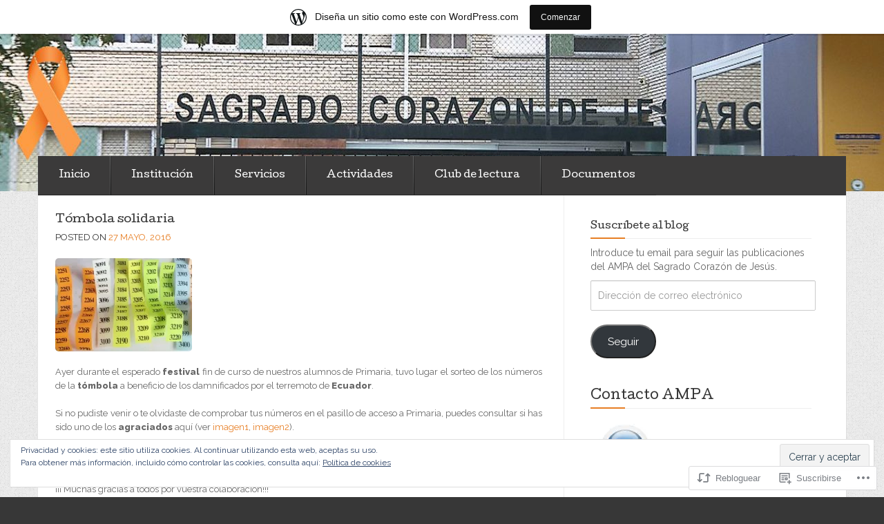

--- FILE ---
content_type: text/css;charset=utf-8
request_url: https://ampafsbarat.wordpress.com/_static/??-eJx9zcEOwjAIBuAXEsmc0XgwPstaiaKlbQZ18e1lWeJBjRcCf/gApwqxZKNsKA1qahfOirGM5LnUwdA3hM48UCLxtXVUXeFvNlU3EEIdSRW8CjcBuzrUf87VfBoS38kn/UgWypiLsWt9N183l1dYW0B6eBBGNgLvGqHaM9EsTnLs9ttud+j7fnN7AaAtYHY=&cssminify=yes
body_size: 46447
content:


.wp-playlist-light {
	color: #000;
}

.wp-playlist-light .wp-playlist-item {
	color: #333;
}

.wp-playlist-light .wp-playlist-playing {
	background: #fff;
	color: #000;
}

.wp-playlist-dark .wp-playlist-item .wp-playlist-caption {
	color: #fff;
}

.wp-playlist-caption {
	display: block;
}.bbp-staff-role {
	color: #f1831e;
}

.bbp-a8c-reply {
	background: #e9eff3 !important;
	border: 1px solid #c8d7e1;
	width: 98% !important;
}p.comment-likes {
	height: 16px;
	float: none;
	width: 100%;
	clear: both;
	display: block;
	margin-left: -2px;
}

p.comment-not-liked {
	cursor: pointer;
}

p.comment-likes a.view-likers {
	text-decoration: underline;
	border: none;
}

div.comment-likes-overlay {
	color: rgb(85, 85, 85);
	position: absolute;
	font-size: 9pt;
	padding: 0;
	margin: 0;
	
	z-index: 20000;
}

div.comment-likes-overlay div.inner {
	background-color: white;
	border: 1px solid #dfdfdf;
	border-color: rgba(0, 0, 0, 0.1);
	padding: 8px;
	margin: 0;
	max-width: 310px;
	max-height: 250px;
	overflow: hidden;

	-webkit-box-shadow: 0 0 2px rgba(0, 0, 0, 0.15), 0 3px 8px rgba(0, 0, 0, 0.1);
	-moz-box-shadow: 0 0 2px rgba(0, 0, 0, 0.15), 0 3px 8px rgba(0, 0, 0, 0.1);
	box-shadow: 0 0 2px rgba(0, 0, 0, 0.15), 0 3px 8px rgba(0, 0, 0, 0.1);
}

div.comment-likes-overlay div.inner a img {
	text-decoration: none;
	height: 25px;
	width: 25px;
	margin: 2px 10px 2px 2px;
	vertical-align: middle;
}

div.comment-likes-overlay div.inner ul {
	margin: 0;
	padding: 0;
}

div.comment-likes-overlay div.inner ul li {
	float: left;
	display: inline;
	padding: 0;
	margin: 0 0 5px 0;
	
	overflow: hidden;
	white-space: nowrap;
	text-overflow: ellipsis;
}

div.comment-likes-overlay div.inner ul.single li {
	width: 100%; 
}

div.comment-likes-overlay div.inner ul.double li {
	width: 50%; 
}

div.comment-likes-overlay div.inner a,
div.comment-likes-overlay div.inner a:hover {
	text-decoration: none;
	border-bottom: none;
	background: transparent;
}

div.comment-likes-overlay div.inner ul li a span.user-name {
	color: rgb(85, 85, 85);
}

p.comment-likes span.comment-like-feedback {
	font-size: 12px;
	line-height: 1.8em;
	opacity: .8;
	float: left;
	padding: 1px 0 0 5px;
	display: block !important;
}

a.comment-like-link:hover {
	background: transparent;
}

a.comment-like-link span {
	display: none;
}

a.comment-like-link {
	outline: none;
	border: 0 !important;
	text-decoration: none !important;
	padding: 0;
	margin: 0;
	float: left;
	text-decoration: none;
	line-height: 70%;
	background: transparent;
}

a.comment-like-link:before,
div.comment-likes-overlay span.icon {
	-webkit-font-smoothing: antialiased;
	font-family: "Noticons";
	font-size: 20px;
	line-height: .9;
}

div.comment-likes-overlay span.icon {
	color: white;
	height: 100%;
	margin: 0;
	padding: 3px 0 1px 0;
}

a.comment-like-link:before {
	color: #2EA2CC;
	content: '\f408';
	width: 16px;
	display: inline-block;
}

a.comment-like-link.loading {
	-webkit-transition: opacity 2s;
	-moz-transition: opacity 2s;
	-ms-transition: opacity 2s;
	-o-transition: opacity 2s;
	transition: opacity 2s;

	opacity: 0;
}

a.comment-like-link:hover:before,
p.comment-liked a.comment-like-link:before,
p.comment-not-liked:hover a.comment-like-link:before {
	color: #f1831e;
	background: transparent;
}



div.comment-likes-overlay div .slider-nav {
	position: relative;
	clear: both;
	width: 310px;
	height: 40px;
	margin: 15px 0 -15px -12px;
	text-align: center;
	border-top: 1px solid #dfdfdf;
}

div.comment-likes-overlay div .slider-nav em {
	font-style: normal;
}

div.comment-likes-overlay div .slider-nav .prev {
	position: absolute;
	top: 0;
	left: 0;
	display: block;
	width: 40px;
	height: 40px;
	border-right: 1px solid #dfdfdf;
}

div.comment-likes-overlay div .slider-nav .noticon {
	width: 40px;
	height: 40px;
	font-size: 25px;
	line-height: 40px;
}

div.comment-likes-overlay div .slider-nav .next {
	position: absolute;
	top: 0;
	right: 0;
	display: block;
	display: block;
	width: 40px;
	height: 40px;
	border-left: 1px solid #dfdfdf;
}

div.comment-likes-overlay div .slider-nav .position {
	position: absolute;
	top: 0;
	left: 40px;
	bottom: 0;
	right: 40px;
	text-align:center;
}

div.comment-likes-overlay div .slider-nav .position div {
	display: inline;
}

div.comment-likes-overlay div .slider-nav .position em {
	display: inline-block;
	padding: 0 3px;
	font-size: 30px;
	line-height: 40px;
	color: #bbb;
	cursor: pointer;
}

div.comment-likes-overlay div .slider-nav .position .on {
	color: #1e8cbe;
}



div.comment-likes-overlay .swipe {
	overflow: hidden;
	visibility: hidden;
	position: relative;
}

div.comment-likes-overlay .swipe-wrap {
	overflow: hidden;
	position: relative;
}


div.comment-likes-overlay .swipe-wrap > div {
	float: left;
	width: 100%;
	position: relative;
}




@font-face {
  font-family: "Noticons";
  src: url(/i/noticons/./Noticons.eot?) format("embedded-opentype");
  font-weight: normal;
  font-style: normal;
}

@font-face {
  font-family: "Noticons";
  src: url("[data-uri]") format("woff"),
       url(/i/noticons/./Noticons.ttf) format("truetype"),
       url(/i/noticons/./Noticons.svg#Noticons) format("svg");
  font-weight: normal;
  font-style: normal;
}

@media screen and (-webkit-min-device-pixel-ratio:0) {
  @font-face {
    font-family: "Noticons";
    src: url(/i/noticons/./Noticons.svg#Noticons) format("svg");
  }
}




.noticon {
	font-size: 16px;
	vertical-align: top;
	text-align: center;
	-moz-transition: color .1s ease-in 0;
	-webkit-transition: color .1s ease-in 0;
	display: inline-block;
	font-family: "Noticons";
	font-style: normal;
	font-weight: normal;
	font-variant: normal;
	line-height: 1;
	text-decoration: inherit;
	text-transform: none;
	-moz-osx-font-smoothing: grayscale;
	-webkit-font-smoothing: antialiased;
	speak: none;
}




.noticon-404:before { content: "\f423"; }
.noticon-activity:before { content: "\f508"; }
.noticon-add:before { content: "\f8b3"; }
.noticon-add-media:before { content: "\f8d9"; }
.noticon-akismet:before { content: "\f8d2"; }
.noticon-anchor:before { content: "\f509"; }
.noticon-art:before { content: "\f8b4"; }
.noticon-aside:before { content: "\f101"; }
.noticon-atsign:before { content: "\f814"; }
.noticon-attachment:before { content: "\f416"; }
.noticon-audio:before { content: "\f109"; }
.noticon-automattic:before { content: "\f815"; }
.noticon-automattic-blip:before { content: "\f817"; }
.noticon-automattic-ring:before { content: "\f816"; }
.noticon-bell:before { content: "\f8d4"; }
.noticon-bold:before { content: "\f471"; }
.noticon-book:before { content: "\f444"; }
.noticon-bug:before { content: "\f50a"; }
.noticon-bullhorn:before { content: "\f8a5"; }
.noticon-bullseye:before { content: "\f8a0"; }
.noticon-cart:before { content: "\f447"; }
.noticon-category:before { content: "\f301"; }
.noticon-chat:before { content: "\f108"; }
.noticon-checkmark:before { content: "\f418"; }
.noticon-close:before { content: "\f405"; }
.noticon-close-alt:before { content: "\f406"; }
.noticon-cloud:before { content: "\f426"; }
.noticon-cloud-download:before { content: "\f440"; }
.noticon-cloud-upload:before { content: "\f441"; }
.noticon-code:before { content: "\f462"; }
.noticon-codepen:before { content: "\f216"; }
.noticon-cog:before { content: "\f445"; }
.noticon-collapse:before { content: "\f432"; }
.noticon-colors:before { content: "\f8a7"; }
.noticon-comment:before { content: "\f300"; }
.noticon-compact:before { content: "\f807"; }
.noticon-day:before { content: "\f305"; }
.noticon-digg:before { content: "\f221"; }
.noticon-document:before { content: "\f443"; }
.noticon-dot:before { content: "\f428"; }
.noticon-downarrow:before { content: "\f502"; }
.noticon-download:before { content: "\f50b"; }
.noticon-draggable:before { content: "\f436"; }
.noticon-dribbble:before { content: "\f201"; }
.noticon-dropbox:before { content: "\f225"; }
.noticon-dropdown:before { content: "\f433"; }
.noticon-dropdown-left:before { content: "\f434"; }
.noticon-edit:before { content: "\f411"; }
.noticon-ellipsis:before { content: "\f476"; }
.noticon-eventbrite:before { content: "\f8a6"; }
.noticon-expand:before { content: "\f431"; }
.noticon-external:before { content: "\f442"; }
.noticon-facebook:before { content: "\f203"; }
.noticon-facebook-alt:before { content: "\f204"; }
.noticon-fastforward:before { content: "\f458"; }
.noticon-features:before { content: "\f8a8"; }
.noticon-feed:before { content: "\f413"; }
.noticon-flag:before { content: "\f468"; }
.noticon-flickr:before { content: "\f211"; }
.noticon-follow:before { content: "\f801"; }
.noticon-following:before { content: "\f803"; }
.noticon-fonts:before { content: "\f8b5"; }
.noticon-foursquare:before { content: "\f226"; }
.noticon-fullscreen:before { content: "\f474"; }
.noticon-gallery:before { content: "\f103"; }
.noticon-ghost:before { content: "\f8d5"; }
.noticon-gift:before { content: "\f8a4"; }
.noticon-github:before { content: "\f200"; }
.noticon-googleplus:before { content: "\f206"; }
.noticon-googleplus-alt:before { content: "\f218"; }
.noticon-gravatar:before { content: "\f8d0"; }
.noticon-gridview:before { content: "\f808"; }
.noticon-handset:before { content: "\f50c"; }
.noticon-heart:before { content: "\f461"; }
.noticon-help:before { content: "\f457"; }
.noticon-hide:before { content: "\f404"; }
.noticon-hierarchy:before { content: "\f505"; }
.noticon-home:before { content: "\f409"; }
.noticon-horizon:before { content: "\f8d8"; }
.noticon-image:before { content: "\f102"; }
.noticon-info:before { content: "\f455"; }
.noticon-instagram:before { content: "\f215"; }
.noticon-italic:before { content: "\f472"; }
.noticon-jetpack:before { content: "\f8d3"; }
.noticon-key:before { content: "\f427"; }
.noticon-layouts:before { content: "\f8a9"; }
.noticon-leftarrow:before { content: "\f503"; }
.noticon-lightbulb:before { content: "\f8a1"; }
.noticon-link:before { content: "\f107"; }
.noticon-linkedin:before { content: "\f207"; }
.noticon-linkedin-alt:before { content: "\f208"; }
.noticon-localization:before { content: "\f8b2"; }
.noticon-location:before { content: "\f417"; }
.noticon-lock:before { content: "\f470"; }
.noticon-mail:before { content: "\f410"; }
.noticon-maximize:before { content: "\f422"; }
.noticon-medium:before { content: "\f8d6"; }
.noticon-menu:before { content: "\f419"; }
.noticon-microphone:before { content: "\f50d"; }
.noticon-milestone:before { content: "\f806"; }
.noticon-minimize:before { content: "\f421"; }
.noticon-minus:before { content: "\f50e"; }
.noticon-month:before { content: "\f307"; }
.noticon-move:before { content: "\f50f"; }
.noticon-next:before { content: "\f429"; }
.noticon-notice:before { content: "\f456"; }
.noticon-notification:before { content: "\f800"; }
.noticon-paintbrush:before { content: "\f506"; }
.noticon-path:before { content: "\f219"; }
.noticon-pause:before { content: "\f448"; }
.noticon-phone:before { content: "\f437"; }
.noticon-picture:before { content: "\f473"; }
.noticon-pinned:before { content: "\f308"; }
.noticon-pinterest:before { content: "\f209"; }
.noticon-pinterest-alt:before { content: "\f210"; }
.noticon-play:before { content: "\f452"; }
.noticon-plugin:before { content: "\f439"; }
.noticon-plus:before { content: "\f510"; }
.noticon-pocket:before { content: "\f224"; }
.noticon-polldaddy:before { content: "\f217"; }
.noticon-portfolio:before { content: "\f460"; }
.noticon-previous:before { content: "\f430"; }
.noticon-price:before { content: "\f8b0"; }
.noticon-print:before { content: "\f469"; }
.noticon-promoted:before { content: "\f812"; }
.noticon-quote:before { content: "\f106"; }
.noticon-rating-empty:before { content: "\f511"; }
.noticon-rating-full:before { content: "\f512"; }
.noticon-rating-half:before { content: "\f513"; }
.noticon-reader:before { content: "\f8a2"; }
.noticon-reader-alt:before { content: "\f8a3"; }
.noticon-reblog:before { content: "\f805"; }
.noticon-reddit:before { content: "\f222"; }
.noticon-refresh:before { content: "\f420"; }
.noticon-reply:before { content: "\f412"; }
.noticon-reply-alt:before { content: "\f466"; }
.noticon-reply-single:before { content: "\f467"; }
.noticon-rewind:before { content: "\f459"; }
.noticon-rightarrow:before { content: "\f501"; }
.noticon-search:before { content: "\f400"; }
.noticon-send-to-phone:before { content: "\f438"; }
.noticon-send-to-tablet:before { content: "\f454"; }
.noticon-share:before { content: "\f415"; }
.noticon-show:before { content: "\f403"; }
.noticon-shuffle:before { content: "\f514"; }
.noticon-sitemap:before { content: "\f507"; }
.noticon-skip-ahead:before { content: "\f451"; }
.noticon-skip-back:before { content: "\f450"; }
.noticon-skype:before { content: "\f220"; }
.noticon-spam:before { content: "\f424"; }
.noticon-spike:before { content: "\f811"; }
.noticon-spotify:before { content: "\f515"; }
.noticon-squarespace:before { content: "\f8d7"; }
.noticon-standard:before { content: "\f100"; }
.noticon-star:before { content: "\f408"; }
.noticon-status:before { content: "\f105"; }
.noticon-stop:before { content: "\f449"; }
.noticon-stumbleupon:before { content: "\f223"; }
.noticon-subscribe:before { content: "\f463"; }
.noticon-subscribed:before { content: "\f465"; }
.noticon-summary:before { content: "\f425"; }
.noticon-tablet:before { content: "\f453"; }
.noticon-tag:before { content: "\f302"; }
.noticon-time:before { content: "\f303"; }
.noticon-title:before { content: "\f8b6"; }
.noticon-top:before { content: "\f435"; }
.noticon-trapper:before { content: "\f810"; }
.noticon-trash:before { content: "\f407"; }
.noticon-trophy:before { content: "\f804"; }
.noticon-tumblr:before { content: "\f214"; }
.noticon-twitch:before { content: "\f516"; }
.noticon-twitter:before { content: "\f202"; }
.noticon-types:before { content: "\f8b1"; }
.noticon-unapprove:before { content: "\f446"; }
.noticon-unfollow:before { content: "\f802"; }
.noticon-unsubscribe:before { content: "\f464"; }
.noticon-unzoom:before { content: "\f401"; }
.noticon-uparrow:before { content: "\f500"; }
.noticon-user:before { content: "\f304"; }
.noticon-vaultpress:before { content: "\f8d1"; }
.noticon-video:before { content: "\f104"; }
.noticon-videocamera:before { content: "\f517"; }
.noticon-vimeo:before { content: "\f212"; }
.noticon-warning:before { content: "\f414"; }
.noticon-website:before { content: "\f475"; }
.noticon-week:before { content: "\f306"; }
.noticon-wordads:before { content: "\f813"; }
.noticon-wordpress:before { content: "\f205"; }
.noticon-xpost:before { content: "\f504"; }
.noticon-youtube:before { content: "\f213"; }
.noticon-zoom:before { content: "\f402"; }




.noticon-like:before { content: "\f408"; }



article, aside, details, figcaption, figure, footer, header, hgroup, nav, section { display: block; }


audio, canvas, video { display: inline-block; *display: inline; *zoom: 1; }


audio:not([controls]) { display: none; }


html { font-size: 100%; -webkit-text-size-adjust: 100%; -ms-text-size-adjust: 100%; }


a:focus { outline: thin dotted #333; outline: 5px auto -webkit-focus-ring-color; outline-offset: -2px; }


a:hover, a:active { outline: 0; }


sub, sup { position: relative; font-size: 75%; line-height: 0; vertical-align: baseline; }


sup { top: -0.5em; }


sub { bottom: -0.25em; }


img {  max-width: 100%;  width: auto\9;  height: auto;  vertical-align: middle; border: 0; -ms-interpolation-mode: bicubic; }


#map_canvas img, .google-maps img { max-width: none; }


button, input, select, textarea { margin: 0; font-size: 100%; vertical-align: middle; }


button, input { *overflow: visible; line-height: normal; }


button::-moz-focus-inner, input::-moz-focus-inner { padding: 0; border: 0; }


button, html input[type="button"], input[type="reset"], input[type="submit"] { -webkit-appearance: button; cursor: pointer; }


label, select, button, input[type="button"], input[type="reset"], input[type="submit"], input[type="radio"], input[type="checkbox"] { cursor: pointer; }


input[type="search"] { -webkit-box-sizing: content-box; -moz-box-sizing: content-box; box-sizing: content-box; -webkit-appearance: textfield; }


input[type="search"]::-webkit-search-decoration, input[type="search"]::-webkit-search-cancel-button { -webkit-appearance: none; }


textarea { overflow: auto; vertical-align: top; }

@media print { 
  * { text-shadow: none !important; color: #000 !important; background: transparent !important; box-shadow: none !important; }
  
  a, a:visited { text-decoration: underline; }
  
  a[href]:after { content: " (" attr(href) ")"; }
  
  abbr[title]:after { content: " (" attr(title) ")"; }
  
  .ir a:after, a[href^="javascript:"]:after, a[href^="#"]:after { content: ""; }
  
  pre, blockquote { border: 1px solid #999; page-break-inside: avoid; }
  
  thead { display: table-header-group; }
  
  tr, img { page-break-inside: avoid; }
  
  img { max-width: 100% !important; }
  @page { margin: 0.5cm; }
  
  p, h2, h3 { orphans: 3; widows: 3; }
  
  h2, h3 { page-break-after: avoid; } }

body { margin: 0; font-family: "Raleway", Helvetica, Arial, sans-serif; font-size: 14px; line-height: 20px; color: #666; background-color: #fff; }


a { color: #e77e23; text-decoration: none; }


a:hover, a:focus { color: #ab5913; text-decoration: underline; }


.img-rounded { -webkit-border-radius: 6px; -moz-border-radius: 6px; border-radius: 6px; }


.img-polaroid { padding: 4px; background-color: #fff; border: 1px solid #ccc; border: 1px solid rgba(0, 0, 0, 0.2); -webkit-box-shadow: 0 1px 3px rgba(0, 0, 0, 0.1); -moz-box-shadow: 0 1px 3px rgba(0, 0, 0, 0.1); box-shadow: 0 1px 3px rgba(0, 0, 0, 0.1); }


.img-circle { -webkit-border-radius: 500px; -moz-border-radius: 500px; border-radius: 500px; }


.row { margin-left: -20px; *zoom: 1; }

.row:before, .row:after { display: table; content: ""; line-height: 0; }

.row:after { clear: both; }


.span1, .span2, .span3, .span4, .span5, .span6, .span7, .span8, .span9, .span10, .span11, .span12 { float: left; min-height: 1px; margin-left: 20px; }


.container, .navbar-static-top .container, .navbar-fixed-top .container, .navbar-fixed-bottom .container { width: 940px; }


.span1 { width: 60px; }


.span2 { width: 140px; }


.span3 { width: 220px; }


.span4 { width: 300px; }


.span5 { width: 380px; }


.span6 { width: 460px; }


.span7 { width: 540px; }


.span8 { width: 620px; }


.span9 { width: 700px; }


.span10 { width: 780px; }


.span11 { width: 860px; }


.span12 { width: 940px; }


.offset1 { margin-left: 100px; }


.offset2 { margin-left: 180px; }


.offset3 { margin-left: 260px; }


.offset4 { margin-left: 340px; }


.offset5 { margin-left: 420px; }


.offset6 { margin-left: 500px; }


.offset7 { margin-left: 580px; }


.offset8 { margin-left: 660px; }


.offset9 { margin-left: 740px; }


.offset10 { margin-left: 820px; }


.offset11 { margin-left: 900px; }


.offset12 { margin-left: 980px; }


.row-fluid { width: 100%; *zoom: 1; }

.row-fluid:before, .row-fluid:after { display: table; content: ""; line-height: 0; }

.row-fluid:after { clear: both; }

.row-fluid [class*="span"] { display: block; width: 100%; min-height: 30px; -webkit-box-sizing: border-box; -moz-box-sizing: border-box; box-sizing: border-box; float: left; margin-left: 2.12766%; *margin-left: 2.07447%; }

.row-fluid [class*="span"]:first-child { margin-left: 0; }

.row-fluid .controls-row [class*="span"] + [class*="span"] { margin-left: 2.12766%; }

.row-fluid .span1 { width: 6.38298%; *width: 6.32979%; }

.row-fluid .span2 { width: 14.89362%; *width: 14.84043%; }

.row-fluid .span3 { width: 23.40426%; *width: 23.35106%; }

.row-fluid .span4 { width: 31.91489%; *width: 31.8617%; }

.row-fluid .span5 { width: 40.42553%; *width: 40.37234%; }

.row-fluid .span6 { width: 48.93617%; *width: 48.88298%; }

.row-fluid .span7 { width: 57.44681%; *width: 57.39362%; }

.row-fluid .span8 { width: 65.95745%; *width: 65.90426%; }

.row-fluid .span9 { width: 74.46809%; *width: 74.41489%; }

.row-fluid .span10 { width: 82.97872%; *width: 82.92553%; }

.row-fluid .span11 { width: 91.48936%; *width: 91.43617%; }

.row-fluid .span12 { width: 100%; *width: 99.94681%; }

.row-fluid .offset1 { margin-left: 10.6383%; *margin-left: 10.53191%; }

.row-fluid .offset1:first-child { margin-left: 8.51064%; *margin-left: 8.40426%; }

.row-fluid .offset2 { margin-left: 19.14894%; *margin-left: 19.04255%; }

.row-fluid .offset2:first-child { margin-left: 17.02128%; *margin-left: 16.91489%; }

.row-fluid .offset3 { margin-left: 27.65957%; *margin-left: 27.55319%; }

.row-fluid .offset3:first-child { margin-left: 25.53191%; *margin-left: 25.42553%; }

.row-fluid .offset4 { margin-left: 36.17021%; *margin-left: 36.06383%; }

.row-fluid .offset4:first-child { margin-left: 34.04255%; *margin-left: 33.93617%; }

.row-fluid .offset5 { margin-left: 44.68085%; *margin-left: 44.57447%; }

.row-fluid .offset5:first-child { margin-left: 42.55319%; *margin-left: 42.44681%; }

.row-fluid .offset6 { margin-left: 53.19149%; *margin-left: 53.08511%; }

.row-fluid .offset6:first-child { margin-left: 51.06383%; *margin-left: 50.95745%; }

.row-fluid .offset7 { margin-left: 61.70213%; *margin-left: 61.59574%; }

.row-fluid .offset7:first-child { margin-left: 59.57447%; *margin-left: 59.46809%; }

.row-fluid .offset8 { margin-left: 70.21277%; *margin-left: 70.10638%; }

.row-fluid .offset8:first-child { margin-left: 68.08511%; *margin-left: 67.97872%; }

.row-fluid .offset9 { margin-left: 78.7234%; *margin-left: 78.61702%; }

.row-fluid .offset9:first-child { margin-left: 76.59574%; *margin-left: 76.48936%; }

.row-fluid .offset10 { margin-left: 87.23404%; *margin-left: 87.12766%; }

.row-fluid .offset10:first-child { margin-left: 85.10638%; *margin-left: 85.0%; }

.row-fluid .offset11 { margin-left: 95.74468%; *margin-left: 95.6383%; }

.row-fluid .offset11:first-child { margin-left: 93.61702%; *margin-left: 93.51064%; }

.row-fluid .offset12 { margin-left: 104.25532%; *margin-left: 104.14894%; }

.row-fluid .offset12:first-child { margin-left: 102.12766%; *margin-left: 102.02128%; }


[class*="span"].hide, .row-fluid [class*="span"].hide { display: none; }


[class*="span"].pull-right, .row-fluid [class*="span"].pull-right { float: right; }


.container { margin-right: auto; margin-left: auto; *zoom: 1; }

.container:before, .container:after { display: table; content: ""; line-height: 0; }

.container:after { clear: both; }


.container-fluid { padding-right: 20px; padding-left: 20px; *zoom: 1; }

.container-fluid:before, .container-fluid:after { display: table; content: ""; line-height: 0; }

.container-fluid:after { clear: both; }


p { margin: 0 0 10px; }


.lead { margin-bottom: 20px; font-size: 21px; font-weight: 200; line-height: 30px; }


small { font-size: 85%; }


strong { font-weight: bold; }


em { font-style: italic; }


cite { font-style: normal; }


.muted { color: #999; }


a.muted:hover, a.muted:focus { color: gray; }


.text-warning { color: #c09853; }


a.text-warning:hover, a.text-warning:focus { color: #a47e3c; }


.text-error { color: #b94a48; }


a.text-error:hover, a.text-error:focus { color: #953b39; }


.text-info { color: #3a87ad; }


a.text-info:hover, a.text-info:focus { color: #2d6987; }


.text-success { color: #468847; }


a.text-success:hover, a.text-success:focus { color: #356635; }


.text-left { text-align: left; }


.text-right { text-align: right; }


.text-center { text-align: center; }


h1, h2, h3, h4, h5, h6 { margin: 10px 0; font-family: "Cutive", Georgia, "Times New Roman", Times, serif; font-weight: 400; line-height: 20px; color: inherit; text-rendering: optimizelegibility; }

h1 small, h2 small, h3 small, h4 small, h5 small, h6 small { font-weight: normal; line-height: 1; color: #999; }


h1, h2, h3 { line-height: 40px; }


h1 { font-size: 24.0px; }


h2 { font-size: 18.0px; }


h3 { font-size: 16.0px; }


h4 { font-size: 15.0px; }


h5 { font-size: 14px; }


h6 { font-size: 11.9px; }


h1 small { font-size: 24.5px; }


h2 small { font-size: 17.5px; }


h3 small { font-size: 14px; }


h4 small { font-size: 14px; }


.page-header { padding-bottom: 9px; margin: 20px 0 30px; border-bottom: 1px solid #eee; }


ul, ol { padding: 0; margin: 0 0 10px 25px; }


ul ul, ul ol, ol ol, ol ul { margin-bottom: 0; }


li { line-height: 20px; }


ul.unstyled, ol.unstyled { margin-left: 0; list-style: none; }


ul.inline, ol.inline { margin-left: 0; list-style: none; }

ul.inline > li, ol.inline > li { display: inline-block; *display: inline;  *zoom: 1; padding-left: 5px; padding-right: 5px; }


dl { margin-bottom: 20px; }


dt, dd { line-height: 20px; }


dt { font-weight: bold; }


dd { margin-left: 10px; }


.dl-horizontal { *zoom: 1; }

.dl-horizontal:before, .dl-horizontal:after { display: table; content: ""; line-height: 0; }

.dl-horizontal:after { clear: both; }

.dl-horizontal dt { float: left; width: 160px; clear: left; text-align: right; overflow: hidden; text-overflow: ellipsis; white-space: nowrap; }

.dl-horizontal dd { margin-left: 180px; }


hr { margin: 20px 0; border: 0; border-top: 1px solid #eee; border-bottom: 1px solid #fff; }


abbr[title], abbr[data-original-title] { cursor: help; border-bottom: 1px dotted #999; }


abbr.initialism { font-size: 90%; text-transform: uppercase; }


blockquote { padding: 0 0 0 15px; margin: 0 0 20px; border-left: 5px solid #eee; }

blockquote p { margin-bottom: 0; font-size: 17.5px; font-weight: 300; line-height: 1.25; }

blockquote small { display: block; line-height: 20px; color: #999; }

blockquote small:before { content: '\2014 \00A0'; }

blockquote.pull-right { float: right; padding-right: 15px; padding-left: 0; border-right: 5px solid #eee; border-left: 0; }

blockquote.pull-right p, blockquote.pull-right small { text-align: right; }

blockquote.pull-right small:before { content: ''; }

blockquote.pull-right small:after { content: '\00A0 \2014'; }


q:before, q:after, blockquote:before, blockquote:after { content: ""; }


address { display: block; margin-bottom: 20px; font-style: normal; line-height: 20px; }


code, pre { padding: 0 3px 2px; font-family: Monaco, Menlo, Consolas, "Courier New", monospace; font-size: 12px; color: #333; -webkit-border-radius: 3px; -moz-border-radius: 3px; border-radius: 3px; }


code { padding: 2px 4px; color: #d14; background-color: #f7f7f9; border: 1px solid #e1e1e8; display: block; margin-top: 6px; }


pre { display: block; padding: 9.5px; margin: 0 0 10px; font-size: 13px; line-height: 20px; word-break: break-all; word-wrap: break-word; white-space: pre; white-space: pre-wrap; background-color: #f5f5f5; border: 1px solid #ccc; border: 1px solid rgba(0, 0, 0, 0.15); -webkit-border-radius: 2px; -moz-border-radius: 2px; border-radius: 2px; }

pre.prettyprint { margin-bottom: 20px; }

pre code { padding: 0; color: inherit; white-space: pre; white-space: pre-wrap; background-color: transparent; border: 0; }


.pre-scrollable { max-height: 340px; overflow-y: scroll; }


form { margin: 0 0 20px; }


fieldset { padding: 0; margin: 0; border: 0; }


legend { display: block; width: 100%; padding: 0; margin-bottom: 20px; font-size: 21px; line-height: 40px; color: #333; border: 0; border-bottom: 1px solid #e5e5e5; }

legend small { font-size: 15px; color: #999; }


label, input, button, select, textarea { font-size: 14px; font-weight: normal; line-height: 20px; }


input, button, select, textarea { font-family: "Raleway", Helvetica, Arial, sans-serif; }


label { display: block; margin-bottom: 5px; }


select, textarea, input[type="text"], input[type="password"], input[type="datetime"], input[type="datetime-local"], input[type="date"], input[type="month"], input[type="time"], input[type="week"], input[type="number"], input[type="email"], input[type="url"], input[type="search"], input[type="tel"], input[type="color"], .uneditable-input { display: inline-block; height: 20px; padding: 4px 6px; margin-bottom: 10px; font-size: 14px; line-height: 20px; color: #666; -webkit-border-radius: 2px; -moz-border-radius: 2px; border-radius: 2px; vertical-align: middle; }


input, textarea, .uneditable-input { width: 206px; }


textarea { height: auto; }


textarea, input[type="text"], input[type="password"], input[type="datetime"], input[type="datetime-local"], input[type="date"], input[type="month"], input[type="time"], input[type="week"], input[type="number"], input[type="email"], input[type="url"], input[type="search"], input[type="tel"], input[type="color"], .uneditable-input { background-color: #fff; border: 1px solid #ccc; -webkit-box-shadow: inset 0 1px 1px rgba(0, 0, 0, 0.075); -moz-box-shadow: inset 0 1px 1px rgba(0, 0, 0, 0.075); box-shadow: inset 0 1px 1px rgba(0, 0, 0, 0.075); -webkit-transition: border linear 0.2s, box-shadow linear 0.2s; -moz-transition: border linear 0.2s, box-shadow linear 0.2s; -o-transition: border linear 0.2s, box-shadow linear 0.2s; transition: border linear 0.2s, box-shadow linear 0.2s; }

textarea:focus, input[type="text"]:focus, input[type="password"]:focus, input[type="datetime"]:focus, input[type="datetime-local"]:focus, input[type="date"]:focus, input[type="month"]:focus, input[type="time"]:focus, input[type="week"]:focus, input[type="number"]:focus, input[type="email"]:focus, input[type="url"]:focus, input[type="search"]:focus, input[type="tel"]:focus, input[type="color"]:focus, .uneditable-input:focus { border-color: rgba(82, 168, 236, 0.8); outline: 0; outline: thin dotted \9;  -webkit-box-shadow: inset 0 1px 1px rgba(0, 0, 0, 0.075), 0 0 8px rgba(82, 168, 236, 0.6); -moz-box-shadow: inset 0 1px 1px rgba(0, 0, 0, 0.075), 0 0 8px rgba(82, 168, 236, 0.6); box-shadow: inset 0 1px 1px rgba(0, 0, 0, 0.075), 0 0 8px rgba(82, 168, 236, 0.6); }


input[type="radio"], input[type="checkbox"] { margin: 4px 0 0; *margin-top: 0;  margin-top: 1px \9;  line-height: normal; }


input[type="file"], input[type="image"], input[type="submit"], input[type="reset"], input[type="button"], input[type="radio"], input[type="checkbox"] { width: auto; }


select, input[type="file"] { height: 30px;  *margin-top: 4px;  line-height: 30px; }


select { width: 220px; border: 1px solid #ccc; background-color: #fff; }


select[multiple], select[size] { height: auto; }


select:focus, input[type="file"]:focus, input[type="radio"]:focus, input[type="checkbox"]:focus { outline: thin dotted #333; outline: 5px auto -webkit-focus-ring-color; outline-offset: -2px; }


.uneditable-input, .uneditable-textarea { color: #999; background-color: #fcfcfc; border-color: #ccc; -webkit-box-shadow: inset 0 1px 2px rgba(0, 0, 0, 0.025); -moz-box-shadow: inset 0 1px 2px rgba(0, 0, 0, 0.025); box-shadow: inset 0 1px 2px rgba(0, 0, 0, 0.025); cursor: not-allowed; }


.uneditable-input { overflow: hidden; white-space: nowrap; }


.uneditable-textarea { width: auto; height: auto; }


input:-moz-placeholder, textarea:-moz-placeholder { color: #999; }

input:-ms-input-placeholder, textarea:-ms-input-placeholder { color: #999; }

input::-webkit-input-placeholder, textarea::-webkit-input-placeholder { color: #999; }


.radio, .checkbox { min-height: 20px; padding-left: 20px; }


.radio input[type="radio"], .checkbox input[type="checkbox"] { float: left; margin-left: -20px; }


.controls > .radio:first-child, .controls > .checkbox:first-child { padding-top: 5px; }


.radio.inline, .checkbox.inline { display: inline-block; padding-top: 5px; margin-bottom: 0; vertical-align: middle; }


.radio.inline + .radio.inline, .checkbox.inline + .checkbox.inline { margin-left: 10px; }


.input-mini { width: 60px; }


.input-small { width: 90px; }


.input-medium { width: 150px; }


.input-large { width: 210px; }


.input-xlarge { width: 270px; }


.input-xxlarge { width: 530px; }


input[class*="span"], select[class*="span"], textarea[class*="span"], .uneditable-input[class*="span"], .row-fluid input[class*="span"], .row-fluid select[class*="span"], .row-fluid textarea[class*="span"], .row-fluid .uneditable-input[class*="span"] { float: none; margin-left: 0; }


.input-append input[class*="span"], .input-append .uneditable-input[class*="span"], .input-prepend input[class*="span"], .input-prepend .uneditable-input[class*="span"], .row-fluid input[class*="span"], .row-fluid select[class*="span"], .row-fluid textarea[class*="span"], .row-fluid .uneditable-input[class*="span"], .row-fluid .input-prepend [class*="span"], .row-fluid .input-append [class*="span"] { display: inline-block; }


input, textarea, .uneditable-input { margin-left: 0; }


.controls-row [class*="span"] + [class*="span"] { margin-left: 20px; }


input.span1, textarea.span1, .uneditable-input.span1 { width: 46px; }


input.span2, textarea.span2, .uneditable-input.span2 { width: 126px; }


input.span3, textarea.span3, .uneditable-input.span3 { width: 206px; }


input.span4, textarea.span4, .uneditable-input.span4 { width: 286px; }


input.span5, textarea.span5, .uneditable-input.span5 { width: 366px; }


input.span6, textarea.span6, .uneditable-input.span6 { width: 446px; }


input.span7, textarea.span7, .uneditable-input.span7 { width: 526px; }


input.span8, textarea.span8, .uneditable-input.span8 { width: 606px; }


input.span9, textarea.span9, .uneditable-input.span9 { width: 686px; }


input.span10, textarea.span10, .uneditable-input.span10 { width: 766px; }


input.span11, textarea.span11, .uneditable-input.span11 { width: 846px; }


input.span12, textarea.span12, .uneditable-input.span12 { width: 926px; }


.controls-row { *zoom: 1; }

.controls-row:before, .controls-row:after { display: table; content: ""; line-height: 0; }

.controls-row:after { clear: both; }


.controls-row [class*="span"], .row-fluid .controls-row [class*="span"] { float: left; }


.controls-row .checkbox[class*="span"], .controls-row .radio[class*="span"] { padding-top: 5px; }


input[disabled], select[disabled], textarea[disabled], input[readonly], select[readonly], textarea[readonly] { cursor: not-allowed; background-color: #eee; }


input[type="radio"][disabled], input[type="checkbox"][disabled], input[type="radio"][readonly], input[type="checkbox"][readonly] { background-color: transparent; }


.control-group.warning .control-label, .control-group.warning .help-block, .control-group.warning .help-inline { color: #c09853; }

.control-group.warning .checkbox, .control-group.warning .radio, .control-group.warning input, .control-group.warning select, .control-group.warning textarea { color: #c09853; }

.control-group.warning input, .control-group.warning select, .control-group.warning textarea { border-color: #c09853; -webkit-box-shadow: inset 0 1px 1px rgba(0, 0, 0, 0.075); -moz-box-shadow: inset 0 1px 1px rgba(0, 0, 0, 0.075); box-shadow: inset 0 1px 1px rgba(0, 0, 0, 0.075); }

.control-group.warning input:focus, .control-group.warning select:focus, .control-group.warning textarea:focus { border-color: #a47e3c; -webkit-box-shadow: inset 0 1px 1px rgba(0, 0, 0, 0.075), 0 0 6px #dbc59e; -moz-box-shadow: inset 0 1px 1px rgba(0, 0, 0, 0.075), 0 0 6px #dbc59e; box-shadow: inset 0 1px 1px rgba(0, 0, 0, 0.075), 0 0 6px #dbc59e; }

.control-group.warning .input-prepend .add-on, .control-group.warning .input-append .add-on { color: #c09853; background-color: #fcf8e3; border-color: #c09853; }


.control-group.error .control-label, .control-group.error .help-block, .control-group.error .help-inline { color: #b94a48; }

.control-group.error .checkbox, .control-group.error .radio, .control-group.error input, .control-group.error select, .control-group.error textarea { color: #b94a48; }

.control-group.error input, .control-group.error select, .control-group.error textarea { border-color: #b94a48; -webkit-box-shadow: inset 0 1px 1px rgba(0, 0, 0, 0.075); -moz-box-shadow: inset 0 1px 1px rgba(0, 0, 0, 0.075); box-shadow: inset 0 1px 1px rgba(0, 0, 0, 0.075); }

.control-group.error input:focus, .control-group.error select:focus, .control-group.error textarea:focus { border-color: #953b39; -webkit-box-shadow: inset 0 1px 1px rgba(0, 0, 0, 0.075), 0 0 6px #d59392; -moz-box-shadow: inset 0 1px 1px rgba(0, 0, 0, 0.075), 0 0 6px #d59392; box-shadow: inset 0 1px 1px rgba(0, 0, 0, 0.075), 0 0 6px #d59392; }

.control-group.error .input-prepend .add-on, .control-group.error .input-append .add-on { color: #b94a48; background-color: #f2dede; border-color: #b94a48; }


.control-group.success .control-label, .control-group.success .help-block, .control-group.success .help-inline { color: #468847; }

.control-group.success .checkbox, .control-group.success .radio, .control-group.success input, .control-group.success select, .control-group.success textarea { color: #468847; }

.control-group.success input, .control-group.success select, .control-group.success textarea { border-color: #468847; -webkit-box-shadow: inset 0 1px 1px rgba(0, 0, 0, 0.075); -moz-box-shadow: inset 0 1px 1px rgba(0, 0, 0, 0.075); box-shadow: inset 0 1px 1px rgba(0, 0, 0, 0.075); }

.control-group.success input:focus, .control-group.success select:focus, .control-group.success textarea:focus { border-color: #356635; -webkit-box-shadow: inset 0 1px 1px rgba(0, 0, 0, 0.075), 0 0 6px #7aba7b; -moz-box-shadow: inset 0 1px 1px rgba(0, 0, 0, 0.075), 0 0 6px #7aba7b; box-shadow: inset 0 1px 1px rgba(0, 0, 0, 0.075), 0 0 6px #7aba7b; }

.control-group.success .input-prepend .add-on, .control-group.success .input-append .add-on { color: #468847; background-color: #dff0d8; border-color: #468847; }


.control-group.info .control-label, .control-group.info .help-block, .control-group.info .help-inline { color: #3a87ad; }

.control-group.info .checkbox, .control-group.info .radio, .control-group.info input, .control-group.info select, .control-group.info textarea { color: #3a87ad; }

.control-group.info input, .control-group.info select, .control-group.info textarea { border-color: #3a87ad; -webkit-box-shadow: inset 0 1px 1px rgba(0, 0, 0, 0.075); -moz-box-shadow: inset 0 1px 1px rgba(0, 0, 0, 0.075); box-shadow: inset 0 1px 1px rgba(0, 0, 0, 0.075); }

.control-group.info input:focus, .control-group.info select:focus, .control-group.info textarea:focus { border-color: #2d6987; -webkit-box-shadow: inset 0 1px 1px rgba(0, 0, 0, 0.075), 0 0 6px #7ab5d3; -moz-box-shadow: inset 0 1px 1px rgba(0, 0, 0, 0.075), 0 0 6px #7ab5d3; box-shadow: inset 0 1px 1px rgba(0, 0, 0, 0.075), 0 0 6px #7ab5d3; }

.control-group.info .input-prepend .add-on, .control-group.info .input-append .add-on { color: #3a87ad; background-color: #d9edf7; border-color: #3a87ad; }


input:focus:invalid, textarea:focus:invalid, select:focus:invalid { color: #b94a48; border-color: #ee5f5b; }

input:focus:invalid:focus, textarea:focus:invalid:focus, select:focus:invalid:focus { border-color: #e9322d; -webkit-box-shadow: 0 0 6px #f8b9b7; -moz-box-shadow: 0 0 6px #f8b9b7; box-shadow: 0 0 6px #f8b9b7; }


.form-actions { padding: 19px 20px 20px; margin-top: 20px; margin-bottom: 20px; background-color: #f5f5f5; border-top: 1px solid #e5e5e5; *zoom: 1; }

.form-actions:before, .form-actions:after { display: table; content: ""; line-height: 0; }

.form-actions:after { clear: both; }


.help-block, .help-inline { color: #8c8c8c; }


.help-block { display: block; margin-bottom: 10px; }


.help-inline { display: inline-block; *display: inline;  *zoom: 1; vertical-align: middle; padding-left: 5px; }


.input-append, .input-prepend { display: inline-block; margin-bottom: 10px; vertical-align: middle; font-size: 0; white-space: nowrap; }

.input-append input, .input-append select, .input-append .uneditable-input, .input-append .dropdown-menu, .input-append .popover, .input-prepend input, .input-prepend select, .input-prepend .uneditable-input, .input-prepend .dropdown-menu, .input-prepend .popover { font-size: 14px; }

.input-append input, .input-append select, .input-append .uneditable-input, .input-prepend input, .input-prepend select, .input-prepend .uneditable-input { position: relative; margin-bottom: 0; *margin-left: 0; vertical-align: top; -webkit-border-radius: 0 2px 2px 0; -moz-border-radius: 0 2px 2px 0; border-radius: 0 2px 2px 0; }

.input-append input:focus, .input-append select:focus, .input-append .uneditable-input:focus, .input-prepend input:focus, .input-prepend select:focus, .input-prepend .uneditable-input:focus { z-index: 2; }

.input-append .add-on, .input-prepend .add-on { display: inline-block; width: auto; height: 20px; min-width: 16px; padding: 4px 5px; font-size: 14px; font-weight: normal; line-height: 20px; text-align: center; text-shadow: 0 1px 0 #fff; background-color: #eee; border: 1px solid #ccc; }

.input-append .add-on, .input-append .btn, .input-append .comments-area .comment-reply-link, .comments-area .input-append .comment-reply-link, .input-append .btn-group > .dropdown-toggle, .input-prepend .add-on, .input-prepend .btn, .input-prepend .comments-area .comment-reply-link, .comments-area .input-prepend .comment-reply-link, .input-prepend .btn-group > .dropdown-toggle { vertical-align: top; -webkit-border-radius: 0; -moz-border-radius: 0; border-radius: 0; }

.input-append .active, .input-prepend .active { background-color: #a9dba9; border-color: #46a546; }


.input-prepend .add-on, .input-prepend .btn, .input-prepend .comments-area .comment-reply-link, .comments-area .input-prepend .comment-reply-link { margin-right: -1px; }

.input-prepend .add-on:first-child, .input-prepend .btn:first-child, .input-prepend .comments-area .comment-reply-link:first-child, .comments-area .input-prepend .comment-reply-link:first-child { -webkit-border-radius: 2px 0 0 2px; -moz-border-radius: 2px 0 0 2px; border-radius: 2px 0 0 2px; }


.input-append input, .input-append select, .input-append .uneditable-input { -webkit-border-radius: 2px 0 0 2px; -moz-border-radius: 2px 0 0 2px; border-radius: 2px 0 0 2px; }

.input-append input + .btn-group .btn:last-child, .input-append input + .btn-group .comments-area .comment-reply-link:last-child, .comments-area .input-append input + .btn-group .comment-reply-link:last-child, .input-append select + .btn-group .btn:last-child, .input-append select + .btn-group .comments-area .comment-reply-link:last-child, .comments-area .input-append select + .btn-group .comment-reply-link:last-child, .input-append .uneditable-input + .btn-group .btn:last-child, .input-append .uneditable-input + .btn-group .comments-area .comment-reply-link:last-child, .comments-area .input-append .uneditable-input + .btn-group .comment-reply-link:last-child { -webkit-border-radius: 0 2px 2px 0; -moz-border-radius: 0 2px 2px 0; border-radius: 0 2px 2px 0; }

.input-append .add-on, .input-append .btn, .input-append .comments-area .comment-reply-link, .comments-area .input-append .comment-reply-link, .input-append .btn-group { margin-left: -1px; }

.input-append .add-on:last-child, .input-append .btn:last-child, .input-append .comments-area .comment-reply-link:last-child, .comments-area .input-append .comment-reply-link:last-child, .input-append .btn-group:last-child > .dropdown-toggle { -webkit-border-radius: 0 2px 2px 0; -moz-border-radius: 0 2px 2px 0; border-radius: 0 2px 2px 0; }


.input-prepend.input-append input, .input-prepend.input-append select, .input-prepend.input-append .uneditable-input { -webkit-border-radius: 0; -moz-border-radius: 0; border-radius: 0; }

.input-prepend.input-append input + .btn-group .btn, .input-prepend.input-append input + .btn-group .comments-area .comment-reply-link, .comments-area .input-prepend.input-append input + .btn-group .comment-reply-link, .input-prepend.input-append select + .btn-group .btn, .input-prepend.input-append select + .btn-group .comments-area .comment-reply-link, .comments-area .input-prepend.input-append select + .btn-group .comment-reply-link, .input-prepend.input-append .uneditable-input + .btn-group .btn, .input-prepend.input-append .uneditable-input + .btn-group .comments-area .comment-reply-link, .comments-area .input-prepend.input-append .uneditable-input + .btn-group .comment-reply-link { -webkit-border-radius: 0 2px 2px 0; -moz-border-radius: 0 2px 2px 0; border-radius: 0 2px 2px 0; }

.input-prepend.input-append .add-on:first-child, .input-prepend.input-append .btn:first-child, .input-prepend.input-append .comments-area .comment-reply-link:first-child, .comments-area .input-prepend.input-append .comment-reply-link:first-child { margin-right: -1px; -webkit-border-radius: 2px 0 0 2px; -moz-border-radius: 2px 0 0 2px; border-radius: 2px 0 0 2px; }

.input-prepend.input-append .add-on:last-child, .input-prepend.input-append .btn:last-child, .input-prepend.input-append .comments-area .comment-reply-link:last-child, .comments-area .input-prepend.input-append .comment-reply-link:last-child { margin-left: -1px; -webkit-border-radius: 0 2px 2px 0; -moz-border-radius: 0 2px 2px 0; border-radius: 0 2px 2px 0; }

.input-prepend.input-append .btn-group:first-child { margin-left: 0; }


input.search-query { padding-right: 14px; padding-right: 4px \9; padding-left: 14px; padding-left: 4px \9;  margin-bottom: 0; -webkit-border-radius: 15px; -moz-border-radius: 15px; border-radius: 15px; }



.form-search .input-append .search-query, .form-search .input-prepend .search-query { -webkit-border-radius: 0; -moz-border-radius: 0; border-radius: 0; }


.form-search .input-append .search-query { -webkit-border-radius: 14px 0 0 14px; -moz-border-radius: 14px 0 0 14px; border-radius: 14px 0 0 14px; }


.form-search .input-append .btn, .form-search .input-append .comments-area .comment-reply-link, .comments-area .form-search .input-append .comment-reply-link { -webkit-border-radius: 0 14px 14px 0; -moz-border-radius: 0 14px 14px 0; border-radius: 0 14px 14px 0; }


.form-search .input-prepend .search-query { -webkit-border-radius: 0 14px 14px 0; -moz-border-radius: 0 14px 14px 0; border-radius: 0 14px 14px 0; }


.form-search .input-prepend .btn, .form-search .input-prepend .comments-area .comment-reply-link, .comments-area .form-search .input-prepend .comment-reply-link { -webkit-border-radius: 14px 0 0 14px; -moz-border-radius: 14px 0 0 14px; border-radius: 14px 0 0 14px; }


.form-search input, .form-search textarea, .form-search select, .form-search .help-inline, .form-search .uneditable-input, .form-search .input-prepend, .form-search .input-append, .form-inline input, .form-inline textarea, .form-inline select, .form-inline .help-inline, .form-inline .uneditable-input, .form-inline .input-prepend, .form-inline .input-append, .form-horizontal input, .form-horizontal textarea, .form-horizontal select, .form-horizontal .help-inline, .form-horizontal .uneditable-input, .form-horizontal .input-prepend, .form-horizontal .input-append { display: inline-block; *display: inline;  *zoom: 1; margin-bottom: 0; vertical-align: middle; }

.form-search .hide, .form-inline .hide, .form-horizontal .hide { display: none; }


.form-search label, .form-inline label, .form-search .btn-group, .form-inline .btn-group { display: inline-block; }


.form-search .input-append, .form-inline .input-append, .form-search .input-prepend, .form-inline .input-prepend { margin-bottom: 0; }


.form-search .radio, .form-search .checkbox, .form-inline .radio, .form-inline .checkbox { padding-left: 0; margin-bottom: 0; vertical-align: middle; }


.form-search .radio input[type="radio"], .form-search .checkbox input[type="checkbox"], .form-inline .radio input[type="radio"], .form-inline .checkbox input[type="checkbox"] { float: left; margin-right: 3px; margin-left: 0; }


.control-group { margin-bottom: 10px; }


legend + .control-group { margin-top: 20px; -webkit-margin-top-collapse: separate; }


.form-horizontal .control-group { margin-bottom: 20px; *zoom: 1; }

.form-horizontal .control-group:before, .form-horizontal .control-group:after { display: table; content: ""; line-height: 0; }

.form-horizontal .control-group:after { clear: both; }

.form-horizontal .control-label { float: left; width: 160px; padding-top: 5px; text-align: right; }

.form-horizontal .controls { *display: inline-block; *padding-left: 20px; margin-left: 180px; *margin-left: 0; }

.form-horizontal .controls:first-child { *padding-left: 180px; }

.form-horizontal .help-block { margin-bottom: 0; }

.form-horizontal input + .help-block, .form-horizontal select + .help-block, .form-horizontal textarea + .help-block, .form-horizontal .uneditable-input + .help-block, .form-horizontal .input-prepend + .help-block, .form-horizontal .input-append + .help-block { margin-top: 10px; }

.form-horizontal .form-actions { padding-left: 180px; }


.dropup, .dropdown { position: relative; }


.dropdown-toggle { *margin-bottom: -3px; }


.dropdown-toggle:active, .open .dropdown-toggle { outline: 0; }


.caret { display: inline-block; width: 0; height: 0; vertical-align: top; border-top: 4px solid black; border-right: 4px solid transparent; border-left: 4px solid transparent; content: ""; }


.dropdown .caret { margin-top: 8px; margin-left: 2px; }


.dropdown-menu { position: absolute; top: 100%; left: 0; z-index: 1000; display: none; float: left; min-width: 160px; padding: 5px 0; margin: 2px 0 0; list-style: none; background-color: #fff; border: 1px solid #ccc; border: 1px solid rgba(0, 0, 0, 0.2); *border-right-width: 2px; *border-bottom-width: 2px; -webkit-border-radius: 6px; -moz-border-radius: 6px; border-radius: 6px; -webkit-box-shadow: 0 5px 10px rgba(0, 0, 0, 0.2); -moz-box-shadow: 0 5px 10px rgba(0, 0, 0, 0.2); box-shadow: 0 5px 10px rgba(0, 0, 0, 0.2); -webkit-background-clip: padding-box; -moz-background-clip: padding; background-clip: padding-box; }

.dropdown-menu.pull-right { right: 0; left: auto; }

.dropdown-menu .divider { *width: 100%; height: 1px; margin: 9px 1px; *margin: -5px 0 5px; overflow: hidden; background-color: #e5e5e5; border-bottom: 1px solid #fff; }

.dropdown-menu > li > a { display: block; padding: 3px 20px; clear: both; font-weight: normal; line-height: 20px; color: #333; white-space: nowrap; }


.dropdown-menu > li > a:hover, .dropdown-menu > li > a:focus, .dropdown-submenu:hover > a, .dropdown-submenu:focus > a { text-decoration: none; color: #fff; background-color: #e1781e; background-image: -moz-linear-gradient(top, #e77e23, #d97118); background-image: -webkit-gradient(linear, 0 0, 0 100%, from(#e77e23), to(#d97118)); background-image: -webkit-linear-gradient(top, #e77e23, #d97118); background-image: -o-linear-gradient(top, #e77e23, #d97118); background-image: linear-gradient(to bottom, #e77e23, #d97118); background-repeat: repeat-x; filter: progid:DXImageTransform.Microsoft.gradient(startColorstr='#FFE77E23', endColorstr='#FFD97118', GradientType=0); }


.dropdown-menu > .active > a, .dropdown-menu > .active > a:hover, .dropdown-menu > .active > a:focus { color: #fff; text-decoration: none; outline: 0; background-color: #e1781e; background-image: -moz-linear-gradient(top, #e77e23, #d97118); background-image: -webkit-gradient(linear, 0 0, 0 100%, from(#e77e23), to(#d97118)); background-image: -webkit-linear-gradient(top, #e77e23, #d97118); background-image: -o-linear-gradient(top, #e77e23, #d97118); background-image: linear-gradient(to bottom, #e77e23, #d97118); background-repeat: repeat-x; filter: progid:DXImageTransform.Microsoft.gradient(startColorstr='#FFE77E23', endColorstr='#FFD97118', GradientType=0); }


.dropdown-menu > .disabled > a, .dropdown-menu > .disabled > a:hover, .dropdown-menu > .disabled > a:focus { color: #999; }


.dropdown-menu > .disabled > a:hover, .dropdown-menu > .disabled > a:focus { text-decoration: none; background-color: transparent; background-image: none; filter: progid:DXImageTransform.Microsoft.gradient(enabled=false); cursor: default; }


.open { *z-index: 1000; }

.open > .dropdown-menu { display: block; }


.pull-right > .dropdown-menu { right: 0; left: auto; }


.dropup .caret, .navbar-fixed-bottom .dropdown .caret { border-top: 0; border-bottom: 4px solid black; content: ""; }

.dropup .dropdown-menu, .navbar-fixed-bottom .dropdown .dropdown-menu { top: auto; bottom: 100%; margin-bottom: 1px; }


.dropdown-submenu { position: relative; }


.dropdown-submenu > .dropdown-menu { top: 0; left: 100%; margin-top: -6px; margin-left: -1px; -webkit-border-radius: 0 6px 6px 6px; -moz-border-radius: 0 6px 6px 6px; border-radius: 0 6px 6px 6px; }


.dropdown-submenu:hover > .dropdown-menu { display: block; }


.dropup .dropdown-submenu > .dropdown-menu { top: auto; bottom: 0; margin-top: 0; margin-bottom: -2px; -webkit-border-radius: 5px 5px 5px 0; -moz-border-radius: 5px 5px 5px 0; border-radius: 5px 5px 5px 0; }


.dropdown-submenu > a:after { display: block; content: " "; float: right; width: 0; height: 0; border-color: transparent; border-style: solid; border-width: 5px 0 5px 5px; border-left-color: #ccc; margin-top: 5px; margin-right: -10px; }


.dropdown-submenu:hover > a:after { border-left-color: #fff; }


.dropdown-submenu.pull-left { float: none; }

.dropdown-submenu.pull-left > .dropdown-menu { left: -100%; margin-left: 10px; -webkit-border-radius: 6px 0 6px 6px; -moz-border-radius: 6px 0 6px 6px; border-radius: 6px 0 6px 6px; }


.dropdown .dropdown-menu .nav-header { padding-left: 20px; padding-right: 20px; }


.typeahead { z-index: 1051; margin-top: 2px; -webkit-border-radius: 2px; -moz-border-radius: 2px; border-radius: 2px; }


.fade { opacity: 0; -webkit-transition: opacity 0.15s linear; -moz-transition: opacity 0.15s linear; -o-transition: opacity 0.15s linear; transition: opacity 0.15s linear; }

.fade.in { opacity: 1; }


.collapse { position: relative; height: 0; overflow: hidden; -webkit-transition: height 0.35s ease; -moz-transition: height 0.35s ease; -o-transition: height 0.35s ease; transition: height 0.35s ease; }

.collapse.in { height: auto; }


.close { float: right; font-size: 20px; font-weight: bold; line-height: 20px; color: #000; text-shadow: 0 1px 0 #fff; opacity: 0.2; filter: alpha(opacity=20); }

.close:hover, .close:focus { color: #000; text-decoration: none; cursor: pointer; opacity: 0.4; filter: alpha(opacity=40); }


button.close { padding: 0; cursor: pointer; background: transparent; border: 0; -webkit-appearance: none; }


.btn, .comments-area .comment-reply-link { display: inline-block; *display: inline;  *zoom: 1; padding: 4px 12px; margin-bottom: 0; font-size: 0.9285714286em; text-transform: uppercase; line-height: 20px; text-align: center; vertical-align: middle; cursor: pointer; color: #333; text-shadow: 0 1px 1px rgba(255, 255, 255, 0.75); background-color: #f5f5f5; background-image: -moz-linear-gradient(top, white, #e6e6e6); background-image: -webkit-gradient(linear, 0 0, 0 100%, from(white), to(#e6e6e6)); background-image: -webkit-linear-gradient(top, white, #e6e6e6); background-image: -o-linear-gradient(top, white, #e6e6e6); background-image: linear-gradient(to bottom, #fff, #e6e6e6); background-repeat: repeat-x; filter: progid:DXImageTransform.Microsoft.gradient(startColorstr='#fffFF', endColorstr='#FFE6E6E6', GradientType=0); border-color: #e6e6e6 #e6e6e6 #bfbfbf; border-color: rgba(0, 0, 0, 0.1) rgba(0, 0, 0, 0.1) rgba(0, 0, 0, 0.25); *background-color: #e6e6e6;  filter: progid:DXImageTransform.Microsoft.gradient(enabled=false); border: 1px solid #ccc; *border: 0; border-bottom-color: #b3b3b3; -webkit-border-radius: 2px; -moz-border-radius: 2px; border-radius: 2px; *margin-left: .3em; -webkit-box-shadow: inset 0 1px 0 rgba(255, 255, 255, 0.2), 0 2px 0 #944d10; -moz-box-shadow: inset 0 1px 0 rgba(255, 255, 255, 0.2), 0 2px 0 #944d10; box-shadow: inset 0 1px 0 rgba(255, 255, 255, 0.2), 0 2px 0 #944d10; text-shadow: 0 1px 0 rgba(0, 0, 0, 0.4); }

.btn:hover, .comments-area .comment-reply-link:hover, .btn:focus, .comments-area .comment-reply-link:focus, .btn:active, .comments-area .comment-reply-link:active, .btn.active, .comments-area .active.comment-reply-link, .btn.disabled, .comments-area .disabled.comment-reply-link, .btn[disabled], .comments-area [disabled].comment-reply-link { color: #333; background-color: #e6e6e6; *background-color: #d9d9d9; }

.btn:active, .comments-area .comment-reply-link:active, .btn.active, .comments-area .active.comment-reply-link { background-color: #ccc \9; }

.btn:first-child, .comments-area .comment-reply-link:first-child { *margin-left: 0; }

.btn:hover, .comments-area .comment-reply-link:hover, .btn:focus, .comments-area .comment-reply-link:focus { color: #333; text-decoration: none; background-position: 0 -15px; -webkit-transition: background-position 0.1s linear; -moz-transition: background-position 0.1s linear; -o-transition: background-position 0.1s linear; transition: background-position 0.1s linear; }

.btn:focus, .comments-area .comment-reply-link:focus { outline: thin dotted #333; outline: 5px auto -webkit-focus-ring-color; outline-offset: -2px; }

.btn.active, .comments-area .active.comment-reply-link, .btn:active, .comments-area .comment-reply-link:active { background-image: none; outline: 0; -webkit-box-shadow: inset 0 2px 4px rgba(0, 0, 0, 0.15), 0 1px 2px rgba(0, 0, 0, 0.05); -moz-box-shadow: inset 0 2px 4px rgba(0, 0, 0, 0.15), 0 1px 2px rgba(0, 0, 0, 0.05); box-shadow: inset 0 2px 4px rgba(0, 0, 0, 0.15), 0 1px 2px rgba(0, 0, 0, 0.05); }

.btn.disabled, .comments-area .disabled.comment-reply-link, .btn[disabled], .comments-area [disabled].comment-reply-link { cursor: default; background-image: none; opacity: 0.65; filter: alpha(opacity=65); -webkit-box-shadow: none; -moz-box-shadow: none; box-shadow: none; }


.btn-large { padding: 11px 19px; font-size: 13px; -webkit-border-radius: 1px; -moz-border-radius: 1px; border-radius: 1px; }


.btn-large [class^="icon-"], .btn-large [class*=" icon-"] { margin-top: 4px; }


.btn-small { padding: 2px 10px; font-size: 11.9px; -webkit-border-radius: 1px; -moz-border-radius: 1px; border-radius: 1px; }


.btn-small [class^="icon-"], .btn-small [class*=" icon-"] { margin-top: 0; }


.btn-mini [class^="icon-"], .btn-mini [class*=" icon-"] { margin-top: -1px; }


.btn-mini { padding: 0px 6px; font-size: 10.5px; -webkit-border-radius: 1px; -moz-border-radius: 1px; border-radius: 1px; }


.btn-block { display: block; width: 100%; padding-left: 0; padding-right: 0; -webkit-box-sizing: border-box; -moz-box-sizing: border-box; box-sizing: border-box; }


.btn-block + .btn-block { margin-top: 5px; }


input[type="submit"].btn-block, input[type="reset"].btn-block, input[type="button"].btn-block { width: 100%; }


.btn-primary.active, .btn-warning.active, .active.btn, .comments-area .active.comment-reply-link, .btn-danger.active, .btn-success.active, .btn-info.active, .btn-inverse.active { color: rgba(255, 255, 255, 0.75); }


.btn-primary { color: #fff; text-shadow: 0 -1px 0 rgba(0, 0, 0, 0.25); background-color: #e79823; background-image: -moz-linear-gradient(top, #e77e23, #e7bf23); background-image: -webkit-gradient(linear, 0 0, 0 100%, from(#e77e23), to(#e7bf23)); background-image: -webkit-linear-gradient(top, #e77e23, #e7bf23); background-image: -o-linear-gradient(top, #e77e23, #e7bf23); background-image: linear-gradient(to bottom, #e77e23, #e7bf23); background-repeat: repeat-x; filter: progid:DXImageTransform.Microsoft.gradient(startColorstr='#FFE77E23', endColorstr='#FFE7BF23', GradientType=0); border-color: #e7bf23 #e7bf23 #ab8c13; border-color: rgba(0, 0, 0, 0.1) rgba(0, 0, 0, 0.1) rgba(0, 0, 0, 0.25); *background-color: #e7bf23;  filter: progid:DXImageTransform.Microsoft.gradient(enabled=false); }

.btn-primary:hover, .btn-primary:focus, .btn-primary:active, .btn-primary.active, .btn-primary.disabled, .btn-primary[disabled] { color: #fff; background-color: #e7bf23; *background-color: #d9b218; }

.btn-primary:active, .btn-primary.active { background-color: #c29f15 \9; }


.btn-warning, .btn, .comments-area .comment-reply-link { color: #fff; text-shadow: 0 -1px 0 rgba(0, 0, 0, 0.25); background-color: #eb964c; background-image: -moz-linear-gradient(top, #efa668, #e77e23); background-image: -webkit-gradient(linear, 0 0, 0 100%, from(#efa668), to(#e77e23)); background-image: -webkit-linear-gradient(top, #efa668, #e77e23); background-image: -o-linear-gradient(top, #efa668, #e77e23); background-image: linear-gradient(to bottom, #efa668, #e77e23); background-repeat: repeat-x; filter: progid:DXImageTransform.Microsoft.gradient(startColorstr='#FFEFA668', endColorstr='#FFE77E23', GradientType=0); border-color: #e77e23 #e77e23 #ab5913; border-color: rgba(0, 0, 0, 0.1) rgba(0, 0, 0, 0.1) rgba(0, 0, 0, 0.25); *background-color: #e77e23;  filter: progid:DXImageTransform.Microsoft.gradient(enabled=false); }

.btn-warning:hover, .btn:hover, .comments-area .comment-reply-link:hover, .btn-warning:focus, .btn:focus, .comments-area .comment-reply-link:focus, .btn-warning:active, .btn:active, .comments-area .comment-reply-link:active, .btn-warning.active, .active.btn, .comments-area .active.comment-reply-link, .btn-warning.disabled, .disabled.btn, .comments-area .disabled.comment-reply-link, .btn-warning[disabled], [disabled].btn, .comments-area [disabled].comment-reply-link { color: #fff; background-color: #e77e23; *background-color: #d97118; }

.btn-warning:active, .btn:active, .comments-area .comment-reply-link:active, .btn-warning.active, .active.btn, .comments-area .active.comment-reply-link { background-color: #c26515 \9; }


.btn-danger { color: #fff; text-shadow: 0 -1px 0 rgba(0, 0, 0, 0.25); background-color: #da4e49; background-image: -moz-linear-gradient(top, #ee5f5b, #bd362f); background-image: -webkit-gradient(linear, 0 0, 0 100%, from(#ee5f5b), to(#bd362f)); background-image: -webkit-linear-gradient(top, #ee5f5b, #bd362f); background-image: -o-linear-gradient(top, #ee5f5b, #bd362f); background-image: linear-gradient(to bottom, #ee5f5b, #bd362f); background-repeat: repeat-x; filter: progid:DXImageTransform.Microsoft.gradient(startColorstr='#FFEE5F5B', endColorstr='#FFBD362F', GradientType=0); border-color: #bd362f #bd362f #802420; border-color: rgba(0, 0, 0, 0.1) rgba(0, 0, 0, 0.1) rgba(0, 0, 0, 0.25); *background-color: #bd362f;  filter: progid:DXImageTransform.Microsoft.gradient(enabled=false); }

.btn-danger:hover, .btn-danger:focus, .btn-danger:active, .btn-danger.active, .btn-danger.disabled, .btn-danger[disabled] { color: #fff; background-color: #bd362f; *background-color: #a9302a; }

.btn-danger:active, .btn-danger.active { background-color: #942a25 \9; }


.btn-success { color: #fff; text-shadow: 0 -1px 0 rgba(0, 0, 0, 0.25); background-color: #5bb65b; background-image: -moz-linear-gradient(top, #62c462, #51a351); background-image: -webkit-gradient(linear, 0 0, 0 100%, from(#62c462), to(#51a351)); background-image: -webkit-linear-gradient(top, #62c462, #51a351); background-image: -o-linear-gradient(top, #62c462, #51a351); background-image: linear-gradient(to bottom, #62c462, #51a351); background-repeat: repeat-x; filter: progid:DXImageTransform.Microsoft.gradient(startColorstr='#FF62C462', endColorstr='#FF51A351', GradientType=0); border-color: #51a351 #51a351 #387038; border-color: rgba(0, 0, 0, 0.1) rgba(0, 0, 0, 0.1) rgba(0, 0, 0, 0.25); *background-color: #51a351;  filter: progid:DXImageTransform.Microsoft.gradient(enabled=false); }

.btn-success:hover, .btn-success:focus, .btn-success:active, .btn-success.active, .btn-success.disabled, .btn-success[disabled] { color: #fff; background-color: #51a351; *background-color: #499249; }

.btn-success:active, .btn-success.active { background-color: #408140 \9; }


.btn-info { color: #fff; text-shadow: 0 -1px 0 rgba(0, 0, 0, 0.25); background-color: #49afcd; background-image: -moz-linear-gradient(top, #5bc0de, #2f96b4); background-image: -webkit-gradient(linear, 0 0, 0 100%, from(#5bc0de), to(#2f96b4)); background-image: -webkit-linear-gradient(top, #5bc0de, #2f96b4); background-image: -o-linear-gradient(top, #5bc0de, #2f96b4); background-image: linear-gradient(to bottom, #5bc0de, #2f96b4); background-repeat: repeat-x; filter: progid:DXImageTransform.Microsoft.gradient(startColorstr='#FF5BC0DE', endColorstr='#FF2F96B4', GradientType=0); border-color: #2f96b4 #2f96b4 #1f6377; border-color: rgba(0, 0, 0, 0.1) rgba(0, 0, 0, 0.1) rgba(0, 0, 0, 0.25); *background-color: #2f96b4;  filter: progid:DXImageTransform.Microsoft.gradient(enabled=false); }

.btn-info:hover, .btn-info:focus, .btn-info:active, .btn-info.active, .btn-info.disabled, .btn-info[disabled] { color: #fff; background-color: #2f96b4; *background-color: #2a85a0; }

.btn-info:active, .btn-info.active { background-color: #24748c \9; }


.btn-inverse { color: #fff; text-shadow: 0 -1px 0 rgba(0, 0, 0, 0.25); background-color: #363636; background-image: -moz-linear-gradient(top, #444, #222); background-image: -webkit-gradient(linear, 0 0, 0 100%, from(#444), to(#222)); background-image: -webkit-linear-gradient(top, #444, #222); background-image: -o-linear-gradient(top, #444, #222); background-image: linear-gradient(to bottom, #444, #222); background-repeat: repeat-x; filter: progid:DXImageTransform.Microsoft.gradient(startColorstr='#FF444444', endColorstr='#FF222222', GradientType=0); border-color: #222 #222 black; border-color: rgba(0, 0, 0, 0.1) rgba(0, 0, 0, 0.1) rgba(0, 0, 0, 0.25); *background-color: #222;  filter: progid:DXImageTransform.Microsoft.gradient(enabled=false); }

.btn-inverse:hover, .btn-inverse:focus, .btn-inverse:active, .btn-inverse.active, .btn-inverse.disabled, .btn-inverse[disabled] { color: #fff; background-color: #222; *background-color: #151515; }

.btn-inverse:active, .btn-inverse.active { background-color: #090909 \9; }


button.btn, .comments-area button.comment-reply-link, input[type="submit"].btn, .comments-area input[type="submit"].comment-reply-link { *padding-top: 3px; *padding-bottom: 3px; }

button.btn::-moz-focus-inner, .comments-area button.comment-reply-link::-moz-focus-inner, input[type="submit"].btn::-moz-focus-inner, .comments-area input[type="submit"].comment-reply-link::-moz-focus-inner { padding: 0; border: 0; }

button.btn.btn-large, .comments-area button.btn-large.comment-reply-link, input[type="submit"].btn.btn-large, .comments-area input[type="submit"].btn-large.comment-reply-link { *padding-top: 7px; *padding-bottom: 7px; }

button.btn.btn-small, .comments-area button.btn-small.comment-reply-link, input[type="submit"].btn.btn-small, .comments-area input[type="submit"].btn-small.comment-reply-link { *padding-top: 3px; *padding-bottom: 3px; }

button.btn.btn-mini, .comments-area button.btn-mini.comment-reply-link, input[type="submit"].btn.btn-mini, .comments-area input[type="submit"].btn-mini.comment-reply-link { *padding-top: 1px; *padding-bottom: 1px; }


.btn-link, .btn-link:active, .btn-link[disabled] { background-color: transparent; background-image: none; -webkit-box-shadow: none; -moz-box-shadow: none; box-shadow: none; }


.btn-link { border-color: transparent; cursor: pointer; color: #e77e23; -webkit-border-radius: 0; -moz-border-radius: 0; border-radius: 0; }


.btn-link:hover, .btn-link:focus { color: #ab5913; text-decoration: underline; background-color: transparent; }


.btn-link[disabled]:hover, .btn-link[disabled]:focus { color: #333; text-decoration: none; }


.btn-group { position: relative; display: inline-block; *display: inline;  *zoom: 1; font-size: 0; vertical-align: middle; white-space: nowrap; *margin-left: .3em; }

.btn-group:first-child { *margin-left: 0; }


.btn-group + .btn-group { margin-left: 5px; }


.btn-toolbar { font-size: 0; margin-top: 10px; margin-bottom: 10px; }

.btn-toolbar > .btn + .btn, .comments-area .btn-toolbar > .comment-reply-link + .btn, .comments-area .btn-toolbar > .btn + .comment-reply-link, .comments-area .btn-toolbar > .comment-reply-link + .comment-reply-link, .btn-toolbar > .btn-group + .btn, .comments-area .btn-toolbar > .btn-group + .comment-reply-link, .btn-toolbar > .btn + .btn-group, .comments-area .btn-toolbar > .comment-reply-link + .btn-group { margin-left: 5px; }


.btn-group > .btn, .comments-area .btn-group > .comment-reply-link { position: relative; -webkit-border-radius: 0; -moz-border-radius: 0; border-radius: 0; }


.btn-group > .btn + .btn, .comments-area .btn-group > .comment-reply-link + .btn, .comments-area .btn-group > .btn + .comment-reply-link, .comments-area .btn-group > .comment-reply-link + .comment-reply-link { margin-left: -1px; }


.btn-group > .btn, .comments-area .btn-group > .comment-reply-link, .btn-group > .dropdown-menu, .btn-group > .popover { font-size: 14px; }


.btn-group > .btn-mini { font-size: 10.5px; }


.btn-group > .btn-small { font-size: 11.9px; }


.btn-group > .btn-large { font-size: 17.5px; }


.btn-group > .btn:first-child, .comments-area .btn-group > .comment-reply-link:first-child { margin-left: 0; -webkit-border-top-left-radius: 2px; -moz-border-radius-topleft: 2px; border-top-left-radius: 2px; -webkit-border-bottom-left-radius: 2px; -moz-border-radius-bottomleft: 2px; border-bottom-left-radius: 2px; }


.btn-group > .btn:last-child, .comments-area .btn-group > .comment-reply-link:last-child, .btn-group > .dropdown-toggle { -webkit-border-top-right-radius: 2px; -moz-border-radius-topright: 2px; border-top-right-radius: 2px; -webkit-border-bottom-right-radius: 2px; -moz-border-radius-bottomright: 2px; border-bottom-right-radius: 2px; }


.btn-group > .btn.large:first-child, .comments-area .btn-group > .large.comment-reply-link:first-child { margin-left: 0; -webkit-border-top-left-radius: 4px; -moz-border-radius-topleft: 4px; border-top-left-radius: 4px; -webkit-border-bottom-left-radius: 4px; -moz-border-radius-bottomleft: 4px; border-bottom-left-radius: 4px; }


.btn-group > .btn.large:last-child, .comments-area .btn-group > .large.comment-reply-link:last-child, .btn-group > .large.dropdown-toggle { -webkit-border-top-right-radius: 4px; -moz-border-radius-topright: 4px; border-top-right-radius: 4px; -webkit-border-bottom-right-radius: 4px; -moz-border-radius-bottomright: 4px; border-bottom-right-radius: 4px; }


.btn-group > .btn:hover, .comments-area .btn-group > .comment-reply-link:hover, .btn-group > .btn:focus, .comments-area .btn-group > .comment-reply-link:focus, .btn-group > .btn:active, .comments-area .btn-group > .comment-reply-link:active, .btn-group > .btn.active, .comments-area .btn-group > .active.comment-reply-link { z-index: 2; }


.btn-group .dropdown-toggle:active, .btn-group.open .dropdown-toggle { outline: 0; }


.btn-group > .btn + .dropdown-toggle, .comments-area .btn-group > .comment-reply-link + .dropdown-toggle { padding-left: 8px; padding-right: 8px; -webkit-box-shadow: inset 1px 0 0 rgba(255, 255, 255, 0.125), inset 0 1px 0 rgba(255, 255, 255, 0.2), 0 1px 2px rgba(0, 0, 0, 0.05); -moz-box-shadow: inset 1px 0 0 rgba(255, 255, 255, 0.125), inset 0 1px 0 rgba(255, 255, 255, 0.2), 0 1px 2px rgba(0, 0, 0, 0.05); box-shadow: inset 1px 0 0 rgba(255, 255, 255, 0.125), inset 0 1px 0 rgba(255, 255, 255, 0.2), 0 1px 2px rgba(0, 0, 0, 0.05); *padding-top: 5px; *padding-bottom: 5px; }


.btn-group > .btn-mini + .dropdown-toggle { padding-left: 5px; padding-right: 5px; *padding-top: 2px; *padding-bottom: 2px; }


.btn-group > .btn-small + .dropdown-toggle { *padding-top: 5px; *padding-bottom: 4px; }


.btn-group > .btn-large + .dropdown-toggle { padding-left: 12px; padding-right: 12px; *padding-top: 7px; *padding-bottom: 7px; }


.btn-group.open .dropdown-toggle { background-image: none; -webkit-box-shadow: inset 0 2px 4px rgba(0, 0, 0, 0.15), 0 1px 2px rgba(0, 0, 0, 0.05); -moz-box-shadow: inset 0 2px 4px rgba(0, 0, 0, 0.15), 0 1px 2px rgba(0, 0, 0, 0.05); box-shadow: inset 0 2px 4px rgba(0, 0, 0, 0.15), 0 1px 2px rgba(0, 0, 0, 0.05); }

.btn-group.open .btn.dropdown-toggle, .btn-group.open .comments-area .dropdown-toggle.comment-reply-link, .comments-area .btn-group.open .dropdown-toggle.comment-reply-link { background-color: #e6e6e6; }

.btn-group.open .btn-primary.dropdown-toggle { background-color: #e7bf23; }

.btn-group.open .btn-warning.dropdown-toggle, .btn-group.open .dropdown-toggle.btn, .btn-group.open .comments-area .dropdown-toggle.comment-reply-link, .comments-area .btn-group.open .dropdown-toggle.comment-reply-link { background-color: #e77e23; }

.btn-group.open .btn-danger.dropdown-toggle { background-color: #bd362f; }

.btn-group.open .btn-success.dropdown-toggle { background-color: #51a351; }

.btn-group.open .btn-info.dropdown-toggle { background-color: #2f96b4; }

.btn-group.open .btn-inverse.dropdown-toggle { background-color: #222; }


.btn .caret, .comments-area .comment-reply-link .caret { margin-top: 8px; margin-left: 0; }


.btn-large .caret { margin-top: 6px; }


.btn-large .caret { border-left-width: 5px; border-right-width: 5px; border-top-width: 5px; }


.btn-mini .caret, .btn-small .caret { margin-top: 8px; }


.dropup .btn-large .caret { border-bottom-width: 5px; }


.btn-primary .caret, .btn-warning .caret, .btn .caret, .comments-area .comment-reply-link .caret, .btn-danger .caret, .btn-info .caret, .btn-success .caret, .btn-inverse .caret { border-top-color: #fff; border-bottom-color: #fff; }


.btn-group-vertical { display: inline-block; *display: inline;  *zoom: 1; }


.btn-group-vertical > .btn, .comments-area .btn-group-vertical > .comment-reply-link { display: block; float: none; max-width: 100%; -webkit-border-radius: 0; -moz-border-radius: 0; border-radius: 0; }


.btn-group-vertical > .btn + .btn, .comments-area .btn-group-vertical > .comment-reply-link + .btn, .comments-area .btn-group-vertical > .btn + .comment-reply-link, .comments-area .btn-group-vertical > .comment-reply-link + .comment-reply-link { margin-left: 0; margin-top: -1px; }


.btn-group-vertical > .btn:first-child, .comments-area .btn-group-vertical > .comment-reply-link:first-child { -webkit-border-radius: 2px 2px 0 0; -moz-border-radius: 2px 2px 0 0; border-radius: 2px 2px 0 0; }


.btn-group-vertical > .btn:last-child, .comments-area .btn-group-vertical > .comment-reply-link:last-child { -webkit-border-radius: 0 0 2px 2px; -moz-border-radius: 0 0 2px 2px; border-radius: 0 0 2px 2px; }


.btn-group-vertical > .btn-large:first-child { -webkit-border-radius: 4px 4px 0 0; -moz-border-radius: 4px 4px 0 0; border-radius: 4px 4px 0 0; }


.btn-group-vertical > .btn-large:last-child { -webkit-border-radius: 0 0 4px 4px; -moz-border-radius: 0 0 4px 4px; border-radius: 0 0 4px 4px; }


.nav { margin-left: 0; margin-bottom: 20px; list-style: none; }


.nav > li > a { display: block; }


.nav > li > a:hover, .nav > li > a:focus { text-decoration: none; background-color: #eee; }


.nav > li > a > img { max-width: none; }


.nav > .pull-right { float: right; }


.nav-header { display: block; padding: 3px 15px; font-size: 11px; font-weight: bold; line-height: 20px; color: #999; text-shadow: 0 1px 0 rgba(255, 255, 255, 0.5); text-transform: uppercase; }


.nav li + .nav-header { margin-top: 9px; }


.nav-list { padding-left: 15px; padding-right: 15px; margin-bottom: 0; }


.nav-list > li > a, .nav-list .nav-header { margin-left: -15px; margin-right: -15px; text-shadow: 0 1px 0 rgba(255, 255, 255, 0.5); }


.nav-list > li > a { padding: 3px 15px; }


.nav-list > .active > a, .nav-list > .active > a:hover, .nav-list > .active > a:focus { color: #fff; text-shadow: 0 -1px 0 rgba(0, 0, 0, 0.2); background-color: #e77e23; }


.nav-list [class^="icon-"], .nav-list [class*=" icon-"] { margin-right: 2px; }


.nav-list .divider { *width: 100%; height: 1px; margin: 9px 1px; *margin: -5px 0 5px; overflow: hidden; background-color: #e5e5e5; border-bottom: 1px solid #fff; }


.nav-tabs, .nav-pills { *zoom: 1; }

.nav-tabs:before, .nav-tabs:after, .nav-pills:before, .nav-pills:after { display: table; content: ""; line-height: 0; }

.nav-tabs:after, .nav-pills:after { clear: both; }


.nav-tabs > li, .nav-pills > li { float: left; }


.nav-tabs > li > a, .nav-pills > li > a { padding-right: 12px; padding-left: 12px; margin-right: 2px; line-height: 14px; }


.nav-tabs { border-bottom: 1px solid #ddd; }


.nav-tabs > li { margin-bottom: -1px; }


.nav-tabs > li > a { padding-top: 8px; padding-bottom: 8px; line-height: 20px; border: 1px solid transparent; -webkit-border-radius: 4px 4px 0 0; -moz-border-radius: 4px 4px 0 0; border-radius: 4px 4px 0 0; }

.nav-tabs > li > a:hover, .nav-tabs > li > a:focus { border-color: #eee #eee #ddd; }


.nav-tabs > .active > a, .nav-tabs > .active > a:hover, .nav-tabs > .active > a:focus { color: #666; background-color: #fff; border: 1px solid #ddd; border-bottom-color: transparent; cursor: default; }


.nav-pills > li > a { padding-top: 8px; padding-bottom: 8px; margin-top: 2px; margin-bottom: 2px; -webkit-border-radius: 5px; -moz-border-radius: 5px; border-radius: 5px; }


.nav-pills > .active > a, .nav-pills > .active > a:hover, .nav-pills > .active > a:focus { color: #fff; background-color: #e77e23; }


.nav-stacked > li { float: none; }


.nav-stacked > li > a { margin-right: 0; }


.nav-tabs.nav-stacked { border-bottom: 0; }


.nav-tabs.nav-stacked > li > a { border: 1px solid #ddd; -webkit-border-radius: 0; -moz-border-radius: 0; border-radius: 0; }


.nav-tabs.nav-stacked > li:first-child > a { -webkit-border-top-right-radius: 4px; -moz-border-radius-topright: 4px; border-top-right-radius: 4px; -webkit-border-top-left-radius: 4px; -moz-border-radius-topleft: 4px; border-top-left-radius: 4px; }


.nav-tabs.nav-stacked > li:last-child > a { -webkit-border-bottom-right-radius: 4px; -moz-border-radius-bottomright: 4px; border-bottom-right-radius: 4px; -webkit-border-bottom-left-radius: 4px; -moz-border-radius-bottomleft: 4px; border-bottom-left-radius: 4px; }


.nav-tabs.nav-stacked > li > a:hover, .nav-tabs.nav-stacked > li > a:focus { border-color: #ddd; z-index: 2; }


.nav-pills.nav-stacked > li > a { margin-bottom: 3px; }


.nav-pills.nav-stacked > li:last-child > a { margin-bottom: 1px; }


.nav-tabs .dropdown-menu { -webkit-border-radius: 0 0 6px 6px; -moz-border-radius: 0 0 6px 6px; border-radius: 0 0 6px 6px; }


.nav-pills .dropdown-menu { -webkit-border-radius: 6px; -moz-border-radius: 6px; border-radius: 6px; }


.nav .dropdown-toggle .caret { border-top-color: #e77e23; border-bottom-color: #e77e23; margin-top: 6px; }


.nav .dropdown-toggle:hover .caret, .nav .dropdown-toggle:focus .caret { border-top-color: #ab5913; border-bottom-color: #ab5913; }



.nav-tabs .dropdown-toggle .caret { margin-top: 8px; }


.nav .active .dropdown-toggle .caret { border-top-color: #fff; border-bottom-color: #fff; }


.nav-tabs .active .dropdown-toggle .caret { border-top-color: #666; border-bottom-color: #666; }


.nav > .dropdown.active > a:hover, .nav > .dropdown.active > a:focus { cursor: pointer; }


.nav-tabs .open .dropdown-toggle, .nav-pills .open .dropdown-toggle, .nav > li.dropdown.open.active > a:hover, .nav > li.dropdown.open.active > a:focus { color: #fff; background-color: #999; border-color: #999; }


.nav li.dropdown.open .caret, .nav li.dropdown.open.active .caret, .nav li.dropdown.open a:hover .caret, .nav li.dropdown.open a:focus .caret { border-top-color: #fff; border-bottom-color: #fff; opacity: 1; filter: alpha(opacity=100); }


.tabs-stacked .open > a:hover, .tabs-stacked .open > a:focus { border-color: #999; }


.tabbable { *zoom: 1; }

.tabbable:before, .tabbable:after { display: table; content: ""; line-height: 0; }

.tabbable:after { clear: both; }


.tab-content { overflow: auto; }


.tabs-below > .nav-tabs, .tabs-right > .nav-tabs, .tabs-left > .nav-tabs { border-bottom: 0; }


.tab-content > .tab-pane, .pill-content > .pill-pane { display: none; }


.tab-content > .active, .pill-content > .active { display: block; }


.tabs-below > .nav-tabs { border-top: 1px solid #ddd; }


.tabs-below > .nav-tabs > li { margin-top: -1px; margin-bottom: 0; }


.tabs-below > .nav-tabs > li > a { -webkit-border-radius: 0 0 4px 4px; -moz-border-radius: 0 0 4px 4px; border-radius: 0 0 4px 4px; }

.tabs-below > .nav-tabs > li > a:hover, .tabs-below > .nav-tabs > li > a:focus { border-bottom-color: transparent; border-top-color: #ddd; }


.tabs-below > .nav-tabs > .active > a, .tabs-below > .nav-tabs > .active > a:hover, .tabs-below > .nav-tabs > .active > a:focus { border-color: transparent #ddd #ddd #ddd; }


.tabs-left > .nav-tabs > li, .tabs-right > .nav-tabs > li { float: none; }


.tabs-left > .nav-tabs > li > a, .tabs-right > .nav-tabs > li > a { min-width: 74px; margin-right: 0; margin-bottom: 3px; }


.tabs-left > .nav-tabs { float: left; margin-right: 19px; border-right: 1px solid #ddd; }


.tabs-left > .nav-tabs > li > a { margin-right: -1px; -webkit-border-radius: 4px 0 0 4px; -moz-border-radius: 4px 0 0 4px; border-radius: 4px 0 0 4px; }


.tabs-left > .nav-tabs > li > a:hover, .tabs-left > .nav-tabs > li > a:focus { border-color: #eee #ddd #eee #eee; }


.tabs-left > .nav-tabs .active > a, .tabs-left > .nav-tabs .active > a:hover, .tabs-left > .nav-tabs .active > a:focus { border-color: #ddd transparent #ddd #ddd; *border-right-color: #fff; }


.tabs-right > .nav-tabs { float: right; margin-left: 19px; border-left: 1px solid #ddd; }


.tabs-right > .nav-tabs > li > a { margin-left: -1px; -webkit-border-radius: 0 4px 4px 0; -moz-border-radius: 0 4px 4px 0; border-radius: 0 4px 4px 0; }


.tabs-right > .nav-tabs > li > a:hover, .tabs-right > .nav-tabs > li > a:focus { border-color: #eee #eee #eee #ddd; }


.tabs-right > .nav-tabs .active > a, .tabs-right > .nav-tabs .active > a:hover, .tabs-right > .nav-tabs .active > a:focus { border-color: #ddd #ddd #ddd transparent; *border-left-color: #fff; }


.nav > .disabled > a { color: #999; }


.nav > .disabled > a:hover, .nav > .disabled > a:focus { text-decoration: none; background-color: transparent; cursor: default; }


.navbar { overflow: visible; margin-bottom: 20px; *position: relative; *z-index: 2; }


.navbar-inner { min-height: 40px; padding-left: 20px; padding-right: 20px; background-color: #f9f9f9; background-image: -moz-linear-gradient(top, white, #f2f2f2); background-image: -webkit-gradient(linear, 0 0, 0 100%, from(white), to(#f2f2f2)); background-image: -webkit-linear-gradient(top, white, #f2f2f2); background-image: -o-linear-gradient(top, white, #f2f2f2); background-image: linear-gradient(to bottom, #fff, #f2f2f2); background-repeat: repeat-x; filter: progid:DXImageTransform.Microsoft.gradient(startColorstr='#fffFF', endColorstr='#FFF2F2F2', GradientType=0); border: 1px solid #d4d4d4; -webkit-border-radius: 2px; -moz-border-radius: 2px; border-radius: 2px; -webkit-box-shadow: 0 1px 4px rgba(0, 0, 0, 0.065); -moz-box-shadow: 0 1px 4px rgba(0, 0, 0, 0.065); box-shadow: 0 1px 4px rgba(0, 0, 0, 0.065); *zoom: 1; }

.navbar-inner:before, .navbar-inner:after { display: table; content: ""; line-height: 0; }

.navbar-inner:after { clear: both; }


.navbar .container { width: auto; }


.nav-collapse.collapse { height: auto; overflow: visible; }


.navbar .brand { float: left; display: block; padding: 10px 20px 10px; margin-left: -20px; font-size: 20px; font-weight: 200; color: #777; text-shadow: 0 1px 0 #fff; }

.navbar .brand:hover, .navbar .brand:focus { text-decoration: none; }


.navbar-text { margin-bottom: 0; line-height: 40px; color: #777; }


.navbar-link { color: #777; }

.navbar-link:hover, .navbar-link:focus { color: #333; }


.navbar .divider-vertical { height: 40px; margin: 0 9px; border-left: 1px solid #f2f2f2; border-right: 1px solid #fff; }


.navbar .btn, .navbar .comments-area .comment-reply-link, .comments-area .navbar .comment-reply-link, .navbar .btn-group { margin-top: 5px; }


.navbar .btn-group .btn, .navbar .btn-group .comments-area .comment-reply-link, .comments-area .navbar .btn-group .comment-reply-link, .navbar .input-prepend .btn, .navbar .input-prepend .comments-area .comment-reply-link, .comments-area .navbar .input-prepend .comment-reply-link, .navbar .input-append .btn, .navbar .input-append .comments-area .comment-reply-link, .comments-area .navbar .input-append .comment-reply-link, .navbar .input-prepend .btn-group, .navbar .input-append .btn-group { margin-top: 0; }


.navbar-form { margin-bottom: 0; *zoom: 1; }

.navbar-form:before, .navbar-form:after { display: table; content: ""; line-height: 0; }

.navbar-form:after { clear: both; }

.navbar-form input, .navbar-form select, .navbar-form .radio, .navbar-form .checkbox { margin-top: 5px; }

.navbar-form input, .navbar-form select, .navbar-form .btn, .navbar-form .comments-area .comment-reply-link, .comments-area .navbar-form .comment-reply-link { display: inline-block; margin-bottom: 0; }

.navbar-form input[type="image"], .navbar-form input[type="checkbox"], .navbar-form input[type="radio"] { margin-top: 3px; }

.navbar-form .input-append, .navbar-form .input-prepend { margin-top: 5px; white-space: nowrap; }

.navbar-form .input-append input, .navbar-form .input-prepend input { margin-top: 0; }


.navbar-search { position: relative; float: left; margin-top: 5px; margin-bottom: 0; }

.navbar-search .search-query { margin-bottom: 0; padding: 4px 14px; font-family: "Raleway", Helvetica, Arial, sans-serif; font-size: 13px; font-weight: normal; line-height: 1; -webkit-border-radius: 15px; -moz-border-radius: 15px; border-radius: 15px; }


.navbar-static-top { position: static; margin-bottom: 0; }

.navbar-static-top .navbar-inner { -webkit-border-radius: 0; -moz-border-radius: 0; border-radius: 0; }


.navbar-fixed-top, .navbar-fixed-bottom { position: fixed; right: 0; left: 0; z-index: 1030; margin-bottom: 0; }


.navbar-fixed-top .navbar-inner, .navbar-static-top .navbar-inner { border-width: 0 0 1px; }


.navbar-fixed-bottom .navbar-inner { border-width: 1px 0 0; }


.navbar-fixed-top .navbar-inner, .navbar-fixed-bottom .navbar-inner { padding-left: 0; padding-right: 0; -webkit-border-radius: 0; -moz-border-radius: 0; border-radius: 0; }


.navbar-static-top .container, .navbar-fixed-top .container, .navbar-fixed-bottom .container { width: 940px; }


.navbar-fixed-top { top: 0; }


.navbar-fixed-top .navbar-inner, .navbar-static-top .navbar-inner { -webkit-box-shadow: 0 1px 10px rgba(0, 0, 0, 0.1); -moz-box-shadow: 0 1px 10px rgba(0, 0, 0, 0.1); box-shadow: 0 1px 10px rgba(0, 0, 0, 0.1); }


.navbar-fixed-bottom { bottom: 0; }

.navbar-fixed-bottom .navbar-inner { -webkit-box-shadow: 0 -1px 10px rgba(0, 0, 0, 0.1); -moz-box-shadow: 0 -1px 10px rgba(0, 0, 0, 0.1); box-shadow: 0 -1px 10px rgba(0, 0, 0, 0.1); }


.navbar .nav { position: relative; left: 0; display: block; float: left; margin: 0 10px 0 0; }


.navbar .nav.pull-right { float: right; margin-right: 0; }


.navbar .nav > li { float: left; }


.navbar .nav > li > a { float: none; padding: 10px 15px 10px; color: #777; text-decoration: none; text-shadow: 0 1px 0 #fff; }


.navbar .nav .dropdown-toggle .caret { margin-top: 8px; }


.navbar .nav > li > a:focus, .navbar .nav > li > a:hover { background-color: transparent; color: #333; text-decoration: none; }


.navbar .nav > .active > a, .navbar .nav > .active > a:hover, .navbar .nav > .active > a:focus { color: #666; text-decoration: none; background-color: #e6e6e6; -webkit-box-shadow: inset 0 3px 8px rgba(0, 0, 0, 0.125); -moz-box-shadow: inset 0 3px 8px rgba(0, 0, 0, 0.125); box-shadow: inset 0 3px 8px rgba(0, 0, 0, 0.125); }


.navbar .btn-navbar { display: none; float: right; padding: 7px 10px; margin-left: 5px; margin-right: 5px; color: #fff; text-shadow: 0 -1px 0 rgba(0, 0, 0, 0.25); background-color: #ededed; background-image: -moz-linear-gradient(top, #f2f2f2, #e6e6e6); background-image: -webkit-gradient(linear, 0 0, 0 100%, from(#f2f2f2), to(#e6e6e6)); background-image: -webkit-linear-gradient(top, #f2f2f2, #e6e6e6); background-image: -o-linear-gradient(top, #f2f2f2, #e6e6e6); background-image: linear-gradient(to bottom, #f2f2f2, #e6e6e6); background-repeat: repeat-x; filter: progid:DXImageTransform.Microsoft.gradient(startColorstr='#FFF2F2F2', endColorstr='#FFE6E6E6', GradientType=0); border-color: #e6e6e6 #e6e6e6 #bfbfbf; border-color: rgba(0, 0, 0, 0.1) rgba(0, 0, 0, 0.1) rgba(0, 0, 0, 0.25); *background-color: #e6e6e6;  filter: progid:DXImageTransform.Microsoft.gradient(enabled=false); -webkit-box-shadow: inset 0 1px 0 rgba(255, 255, 255, 0.1), 0 1px 0 rgba(255, 255, 255, 0.075); -moz-box-shadow: inset 0 1px 0 rgba(255, 255, 255, 0.1), 0 1px 0 rgba(255, 255, 255, 0.075); box-shadow: inset 0 1px 0 rgba(255, 255, 255, 0.1), 0 1px 0 rgba(255, 255, 255, 0.075); }

.navbar .btn-navbar:hover, .navbar .btn-navbar:focus, .navbar .btn-navbar:active, .navbar .btn-navbar.active, .navbar .btn-navbar.disabled, .navbar .btn-navbar[disabled] { color: #fff; background-color: #e6e6e6; *background-color: #d9d9d9; }

.navbar .btn-navbar:active, .navbar .btn-navbar.active { background-color: #ccc \9; }


.navbar .btn-navbar .icon-bar { display: block; width: 18px; height: 2px; background-color: #f5f5f5; -webkit-border-radius: 1px; -moz-border-radius: 1px; border-radius: 1px; -webkit-box-shadow: 0 1px 0 rgba(0, 0, 0, 0.25); -moz-box-shadow: 0 1px 0 rgba(0, 0, 0, 0.25); box-shadow: 0 1px 0 rgba(0, 0, 0, 0.25); }


.btn-navbar .icon-bar + .icon-bar { margin-top: 3px; }


.navbar .nav > li > .dropdown-menu:before { content: ''; display: inline-block; border-left: 7px solid transparent; border-right: 7px solid transparent; border-bottom: 7px solid #ccc; border-bottom-color: rgba(0, 0, 0, 0.2); position: absolute; top: -7px; left: 9px; }

.navbar .nav > li > .dropdown-menu:after { content: ''; display: inline-block; border-left: 6px solid transparent; border-right: 6px solid transparent; border-bottom: 6px solid #fff; position: absolute; top: -6px; left: 10px; }


.navbar-fixed-bottom .nav > li > .dropdown-menu:before { border-top: 7px solid #ccc; border-top-color: rgba(0, 0, 0, 0.2); border-bottom: 0; bottom: -7px; top: auto; }

.navbar-fixed-bottom .nav > li > .dropdown-menu:after { border-top: 6px solid #fff; border-bottom: 0; bottom: -6px; top: auto; }


.navbar .nav li.dropdown > a:hover .caret, .navbar .nav li.dropdown > a:focus .caret { border-top-color: #666; border-bottom-color: #666; }


.navbar .nav li.dropdown.open > .dropdown-toggle, .navbar .nav li.dropdown.active > .dropdown-toggle, .navbar .nav li.dropdown.open.active > .dropdown-toggle { background-color: #e6e6e6; color: #666; }


.navbar .nav li.dropdown > .dropdown-toggle .caret { border-top-color: #777; border-bottom-color: #777; }


.navbar .nav li.dropdown.open > .dropdown-toggle .caret, .navbar .nav li.dropdown.active > .dropdown-toggle .caret, .navbar .nav li.dropdown.open.active > .dropdown-toggle .caret { border-top-color: #666; border-bottom-color: #666; }


.navbar .pull-right > li > .dropdown-menu, .navbar .nav > li > .dropdown-menu.pull-right { left: auto; right: 0; }

.navbar .pull-right > li > .dropdown-menu:before, .navbar .nav > li > .dropdown-menu.pull-right:before { left: auto; right: 12px; }

.navbar .pull-right > li > .dropdown-menu:after, .navbar .nav > li > .dropdown-menu.pull-right:after { left: auto; right: 13px; }

.navbar .pull-right > li > .dropdown-menu .dropdown-menu, .navbar .nav > li > .dropdown-menu.pull-right .dropdown-menu { left: auto; right: 100%; margin-left: 0; margin-right: -1px; -webkit-border-radius: 6px 0 6px 6px; -moz-border-radius: 6px 0 6px 6px; border-radius: 6px 0 6px 6px; }


.navbar-inverse .navbar-inner { background-color: #1b1b1b; background-image: -moz-linear-gradient(top, #222, #111); background-image: -webkit-gradient(linear, 0 0, 0 100%, from(#222), to(#111)); background-image: -webkit-linear-gradient(top, #222, #111); background-image: -o-linear-gradient(top, #222, #111); background-image: linear-gradient(to bottom, #222, #111); background-repeat: repeat-x; filter: progid:DXImageTransform.Microsoft.gradient(startColorstr='#FF222222', endColorstr='#FF111111', GradientType=0); border-color: #252525; }

.navbar-inverse .brand, .navbar-inverse .nav > li > a { color: #999; text-shadow: 0 -1px 0 rgba(0, 0, 0, 0.25); }

.navbar-inverse .brand:hover, .navbar-inverse .brand:focus, .navbar-inverse .nav > li > a:hover, .navbar-inverse .nav > li > a:focus { color: #fff; }

.navbar-inverse .brand { color: #999; }

.navbar-inverse .navbar-text { color: #999; }

.navbar-inverse .nav > li > a:focus, .navbar-inverse .nav > li > a:hover { background-color: transparent; color: #fff; }

.navbar-inverse .nav .active > a, .navbar-inverse .nav .active > a:hover, .navbar-inverse .nav .active > a:focus { color: #fff; background-color: #111; }

.navbar-inverse .navbar-link { color: #999; }

.navbar-inverse .navbar-link:hover, .navbar-inverse .navbar-link:focus { color: #fff; }

.navbar-inverse .divider-vertical { border-left-color: #111; border-right-color: #222; }

.navbar-inverse .nav li.dropdown.open > .dropdown-toggle, .navbar-inverse .nav li.dropdown.active > .dropdown-toggle, .navbar-inverse .nav li.dropdown.open.active > .dropdown-toggle { background-color: #111; color: #fff; }

.navbar-inverse .nav li.dropdown > a:hover .caret, .navbar-inverse .nav li.dropdown > a:focus .caret { border-top-color: #fff; color: #fff; }

.navbar-inverse .nav li.dropdown > .dropdown-toggle .caret { border-top-color: #999; border-bottom-color: #999; }

.navbar-inverse .nav li.dropdown.open > .dropdown-toggle .caret, .navbar-inverse .nav li.dropdown.active > .dropdown-toggle .caret, .navbar-inverse .nav li.dropdown.open.active > .dropdown-toggle .caret { border-top-color: #fff; border-bottom-color: #fff; }

.navbar-inverse .navbar-search .search-query { color: #fff; background-color: #515151; border-color: #111; -webkit-box-shadow: inset 0 1px 2px rgba(0, 0, 0, 0.1), 0 1px 0 rgba(255, 255, 255, 0.15); -moz-box-shadow: inset 0 1px 2px rgba(0, 0, 0, 0.1), 0 1px 0 rgba(255, 255, 255, 0.15); box-shadow: inset 0 1px 2px rgba(0, 0, 0, 0.1), 0 1px 0 rgba(255, 255, 255, 0.15); -webkit-transition: none; -moz-transition: none; -o-transition: none; transition: none; }

.navbar-inverse .navbar-search .search-query:-moz-placeholder { color: #ccc; }

.navbar-inverse .navbar-search .search-query:-ms-input-placeholder { color: #ccc; }

.navbar-inverse .navbar-search .search-query::-webkit-input-placeholder { color: #ccc; }

.navbar-inverse .navbar-search .search-query:focus, .navbar-inverse .navbar-search .search-query.focused { padding: 5px 15px; color: #333; text-shadow: 0 1px 0 #fff; background-color: #fff; border: 0; -webkit-box-shadow: 0 0 3px rgba(0, 0, 0, 0.15); -moz-box-shadow: 0 0 3px rgba(0, 0, 0, 0.15); box-shadow: 0 0 3px rgba(0, 0, 0, 0.15); outline: 0; }

.navbar-inverse .btn-navbar { color: #fff; text-shadow: 0 -1px 0 rgba(0, 0, 0, 0.25); background-color: #0e0e0e; background-image: -moz-linear-gradient(top, #151515, #040404); background-image: -webkit-gradient(linear, 0 0, 0 100%, from(#151515), to(#040404)); background-image: -webkit-linear-gradient(top, #151515, #040404); background-image: -o-linear-gradient(top, #151515, #040404); background-image: linear-gradient(to bottom, #151515, #040404); background-repeat: repeat-x; filter: progid:DXImageTransform.Microsoft.gradient(startColorstr='#FF151515', endColorstr='#FF040404', GradientType=0); border-color: #040404 #040404 black; border-color: rgba(0, 0, 0, 0.1) rgba(0, 0, 0, 0.1) rgba(0, 0, 0, 0.25); *background-color: #040404;  filter: progid:DXImageTransform.Microsoft.gradient(enabled=false); }

.navbar-inverse .btn-navbar:hover, .navbar-inverse .btn-navbar:focus, .navbar-inverse .btn-navbar:active, .navbar-inverse .btn-navbar.active, .navbar-inverse .btn-navbar.disabled, .navbar-inverse .btn-navbar[disabled] { color: #fff; background-color: #040404; *background-color: #000; }

.navbar-inverse .btn-navbar:active, .navbar-inverse .btn-navbar.active { background-color: #000 \9; }


.breadcrumb { padding: 8px 15px; margin: 0 0 20px; list-style: none; background-color: #f5f5f5; -webkit-border-radius: 2px; -moz-border-radius: 2px; border-radius: 2px; }

.breadcrumb > li { display: inline-block; *display: inline;  *zoom: 1; text-shadow: 0 1px 0 #fff; }

.breadcrumb > li > .divider { padding: 0 5px; color: #ccc; }

.breadcrumb .active { color: #999; }


.pagination { margin: 20px 0; }


.pagination ul { display: inline-block; *display: inline;  *zoom: 1; margin-left: 0; margin-bottom: 0; -webkit-border-radius: 2px; -moz-border-radius: 2px; border-radius: 2px; -webkit-box-shadow: 0 1px 2px rgba(0, 0, 0, 0.05); -moz-box-shadow: 0 1px 2px rgba(0, 0, 0, 0.05); box-shadow: 0 1px 2px rgba(0, 0, 0, 0.05); }


.pagination ul > li { display: inline; }


.pagination ul > li > a, .pagination ul > li > span { float: left; padding: 4px 12px; line-height: 20px; text-decoration: none; background-color: #fff; border: 1px solid #ddd; border-left-width: 0; }


.pagination ul > li > a:hover, .pagination ul > li > a:focus, .pagination ul > .active > a, .pagination ul > .active > span { background-color: #f5f5f5; }


.pagination ul > .active > a, .pagination ul > .active > span { color: #999; cursor: default; }


.pagination ul > .disabled > span, .pagination ul > .disabled > a, .pagination ul > .disabled > a:hover, .pagination ul > .disabled > a:focus { color: #999; background-color: transparent; cursor: default; }


.pagination ul > li:first-child > a, .pagination ul > li:first-child > span { border-left-width: 1px; -webkit-border-top-left-radius: 2px; -moz-border-radius-topleft: 2px; border-top-left-radius: 2px; -webkit-border-bottom-left-radius: 2px; -moz-border-radius-bottomleft: 2px; border-bottom-left-radius: 2px; }


.pagination ul > li:last-child > a, .pagination ul > li:last-child > span { -webkit-border-top-right-radius: 2px; -moz-border-radius-topright: 2px; border-top-right-radius: 2px; -webkit-border-bottom-right-radius: 2px; -moz-border-radius-bottomright: 2px; border-bottom-right-radius: 2px; }


.pagination-centered { text-align: center; }


.pagination-right { text-align: right; }


.pagination-large ul > li > a, .pagination-large ul > li > span { padding: 11px 19px; font-size: 17.5px; }

.pagination-large ul > li:first-child > a, .pagination-large ul > li:first-child > span { -webkit-border-top-left-radius: 4px; -moz-border-radius-topleft: 4px; border-top-left-radius: 4px; -webkit-border-bottom-left-radius: 4px; -moz-border-radius-bottomleft: 4px; border-bottom-left-radius: 4px; }

.pagination-large ul > li:last-child > a, .pagination-large ul > li:last-child > span { -webkit-border-top-right-radius: 4px; -moz-border-radius-topright: 4px; border-top-right-radius: 4px; -webkit-border-bottom-right-radius: 4px; -moz-border-radius-bottomright: 4px; border-bottom-right-radius: 4px; }


.pagination-mini ul > li:first-child > a, .pagination-mini ul > li:first-child > span, .pagination-small ul > li:first-child > a, .pagination-small ul > li:first-child > span { -webkit-border-top-left-radius: 1px; -moz-border-radius-topleft: 1px; border-top-left-radius: 1px; -webkit-border-bottom-left-radius: 1px; -moz-border-radius-bottomleft: 1px; border-bottom-left-radius: 1px; }

.pagination-mini ul > li:last-child > a, .pagination-mini ul > li:last-child > span, .pagination-small ul > li:last-child > a, .pagination-small ul > li:last-child > span { -webkit-border-top-right-radius: 1px; -moz-border-radius-topright: 1px; border-top-right-radius: 1px; -webkit-border-bottom-right-radius: 1px; -moz-border-radius-bottomright: 1px; border-bottom-right-radius: 1px; }


.pagination-small ul > li > a, .pagination-small ul > li > span { padding: 2px 10px; font-size: 11.9px; }


.pagination-mini ul > li > a, .pagination-mini ul > li > span { padding: 0px 6px; font-size: 10.5px; }


.pager { margin: 20px 0; list-style: none; text-align: center; *zoom: 1; }

.pager:before, .pager:after { display: table; content: ""; line-height: 0; }

.pager:after { clear: both; }


.pager li { display: inline; }


.pager li > a, .pager li > span { display: inline-block; padding: 5px 14px; background-color: #fff; border: 1px solid #ddd; -webkit-border-radius: 15px; -moz-border-radius: 15px; border-radius: 15px; }


.pager li > a:hover, .pager li > a:focus { text-decoration: none; background-color: #f5f5f5; }


.pager .next > a, .pager .next > span { float: right; }


.pager .previous > a, .pager .previous > span { float: left; }


.pager .disabled > a, .pager .disabled > a:hover, .pager .disabled > a:focus, .pager .disabled > span { color: #999; background-color: #fff; cursor: default; }


.tooltip { position: absolute; z-index: 1030; display: block; visibility: visible; font-size: 11px; line-height: 1.4; opacity: 0; filter: alpha(opacity=0); }

.tooltip.in { opacity: 0.8; filter: alpha(opacity=80); }

.tooltip.top { margin-top: -3px; padding: 5px 0; }

.tooltip.right { margin-left: 3px; padding: 0 5px; }

.tooltip.bottom { margin-top: 3px; padding: 5px 0; }

.tooltip.left { margin-left: -3px; padding: 0 5px; }


.tooltip-inner { max-width: 200px; padding: 8px; color: #fff; text-align: center; text-decoration: none; background-color: #000; -webkit-border-radius: 2px; -moz-border-radius: 2px; border-radius: 2px; }


.tooltip-arrow { position: absolute; width: 0; height: 0; border-color: transparent; border-style: solid; }


.tooltip.top .tooltip-arrow { bottom: 0; left: 50%; margin-left: -5px; border-width: 5px 5px 0; border-top-color: #000; }

.tooltip.right .tooltip-arrow { top: 50%; left: 0; margin-top: -5px; border-width: 5px 5px 5px 0; border-right-color: #000; }

.tooltip.left .tooltip-arrow { top: 50%; right: 0; margin-top: -5px; border-width: 5px 0 5px 5px; border-left-color: #000; }

.tooltip.bottom .tooltip-arrow { top: 0; left: 50%; margin-left: -5px; border-width: 0 5px 5px; border-bottom-color: #000; }


.popover { position: absolute; top: 0; left: 0; z-index: 1010; display: none; max-width: 276px; padding: 1px; text-align: left; background-color: #fff; -webkit-background-clip: padding-box; -moz-background-clip: padding; background-clip: padding-box; border: 1px solid #ccc; border: 1px solid rgba(0, 0, 0, 0.2); -webkit-border-radius: 6px; -moz-border-radius: 6px; border-radius: 6px; -webkit-box-shadow: 0 5px 10px rgba(0, 0, 0, 0.2); -moz-box-shadow: 0 5px 10px rgba(0, 0, 0, 0.2); box-shadow: 0 5px 10px rgba(0, 0, 0, 0.2); white-space: normal; }

.popover.top { margin-top: -10px; }

.popover.right { margin-left: 10px; }

.popover.bottom { margin-top: 10px; }

.popover.left { margin-left: -10px; }


.popover-title { margin: 0; padding: 8px 14px; font-size: 14px; font-weight: normal; line-height: 18px; background-color: #f7f7f7; border-bottom: 1px solid #ebebeb; -webkit-border-radius: 5px 5px 0 0; -moz-border-radius: 5px 5px 0 0; border-radius: 5px 5px 0 0; }

.popover-title:empty { display: none; }


.popover-content { padding: 9px 14px; }


.popover .arrow, .popover .arrow:after { position: absolute; display: block; width: 0; height: 0; border-color: transparent; border-style: solid; }


.popover .arrow { border-width: 11px; }


.popover .arrow:after { border-width: 10px; content: ""; }


.popover.top .arrow { left: 50%; margin-left: -11px; border-bottom-width: 0; border-top-color: #999; border-top-color: rgba(0, 0, 0, 0.25); bottom: -11px; }

.popover.top .arrow:after { bottom: 1px; margin-left: -10px; border-bottom-width: 0; border-top-color: #fff; }

.popover.right .arrow { top: 50%; left: -11px; margin-top: -11px; border-left-width: 0; border-right-color: #999; border-right-color: rgba(0, 0, 0, 0.25); }

.popover.right .arrow:after { left: 1px; bottom: -10px; border-left-width: 0; border-right-color: #fff; }

.popover.bottom .arrow { left: 50%; margin-left: -11px; border-top-width: 0; border-bottom-color: #999; border-bottom-color: rgba(0, 0, 0, 0.25); top: -11px; }

.popover.bottom .arrow:after { top: 1px; margin-left: -10px; border-top-width: 0; border-bottom-color: #fff; }

.popover.left .arrow { top: 50%; right: -11px; margin-top: -11px; border-right-width: 0; border-left-color: #999; border-left-color: rgba(0, 0, 0, 0.25); }

.popover.left .arrow:after { right: 1px; border-right-width: 0; border-left-color: #fff; bottom: -10px; }




.entry-format {
	display: inline-block;
	padding-right: 6px;
}
.format-link .entry-title {
	display: none;
}


.accordion { margin-bottom: 20px; }


.accordion-group { margin-bottom: 2px; border: 1px solid #e5e5e5; -webkit-border-radius: 2px; -moz-border-radius: 2px; border-radius: 2px; }


.accordion-heading { border-bottom: 0; }


.accordion-heading .accordion-toggle { display: block; padding: 8px 15px; }


.accordion-toggle { cursor: pointer; }


.accordion-inner { padding: 9px 15px; border-top: 1px solid #e5e5e5; }


.eb-carousel { position: relative; margin-bottom: 20px; line-height: 1; }


.eb-carousel-inner { overflow: hidden; width: 100%; position: relative; }


.eb-carousel-inner > .item { display: none; position: relative; -webkit-transition: 0.6s ease-in-out left; -moz-transition: 0.6s ease-in-out left; -o-transition: 0.6s ease-in-out left; transition: 0.6s ease-in-out left; }

.eb-carousel-inner > .item > img, .eb-carousel-inner > .item > a > img { display: block; line-height: 1; }

.eb-carousel-inner > .active, .eb-carousel-inner > .next, .eb-carousel-inner > .prev { display: block; }

.eb-carousel-inner > .active { left: 0; }

.eb-carousel-inner > .next, .eb-carousel-inner > .prev { position: absolute; top: 0; width: 100%; }

.eb-carousel-inner > .next { left: 100%; }

.eb-carousel-inner > .prev { left: -100%; }

.eb-carousel-inner > .next.left, .eb-carousel-inner > .prev.right { left: 0; }

.eb-carousel-inner > .active.left { left: -100%; }

.eb-carousel-inner > .active.right { left: 100%; }


.eb-carousel-control { position: absolute; top: 40%; left: 15px; width: 40px; height: 40px; margin-top: -20px; font-size: 60px; font-weight: 100; line-height: 30px; color: #fff; text-align: center; background: #222; border: 3px solid #fff; -webkit-border-radius: 23px; -moz-border-radius: 23px; border-radius: 23px; opacity: 0.5; filter: alpha(opacity=50); }

.eb-carousel-control.right { left: auto; right: 15px; }

.eb-carousel-control:hover, .eb-carousel-control:focus { color: #fff; text-decoration: none; opacity: 0.9; filter: alpha(opacity=90); }


.carousel-indicators { position: absolute; top: 15px; right: 15px; z-index: 5; margin: 0; list-style: none; }

.carousel-indicators li { display: block; float: left; width: 10px; height: 10px; margin-left: 5px; text-indent: -999px; background-color: #ccc; background-color: rgba(255, 255, 255, 0.25); border-radius: 5px; }

.carousel-indicators .active { background-color: #fff; }


.eb-carousel-caption { position: absolute; left: 0; right: 0; bottom: 0; padding: 15px; background: #333; background: rgba(0, 0, 0, 0.75); }


.carousel-caption h4, .carousel-caption p { color: #fff; line-height: 20px; }


.carousel-caption h4 { margin: 0 0 5px; }


.carousel-caption p { margin-bottom: 0; }


.pull-right { float: right; }


.pull-left { float: left; }


.hide { display: none; }


.show { display: block; }


.invisible { visibility: hidden; }


.affix { position: fixed; }


.clearfix { *zoom: 1; }

.clearfix:before, .clearfix:after { display: table; content: ""; line-height: 0; }

.clearfix:after { clear: both; }


.hide-text { font: 0/0 a; color: transparent; text-shadow: none; background-color: transparent; border: 0; }


.input-block-level { display: block; width: 100%; min-height: 30px; -webkit-box-sizing: border-box; -moz-box-sizing: border-box; box-sizing: border-box; }


@-ms-viewport { width: device-width; }


.hidden { display: none; visibility: hidden; }


.visible-phone { display: none !important; }


.visible-tablet { display: none !important; }


.hidden-desktop { display: none !important; }


.visible-desktop { display: inherit !important; }

@media (min-width: 768px) and (max-width: 979px) { 
  .hidden-desktop { display: inherit !important; }
  
  .visible-desktop { display: none !important; }
  
  .visible-tablet { display: inherit !important; }
  
  .hidden-tablet { display: none !important; } }
@media (max-width: 767px) { 
  .hidden-desktop { display: inherit !important; }
  
  .visible-desktop { display: none !important; }
  
  .visible-phone { display: inherit !important; }
  
  .hidden-phone { display: none !important; } }

.visible-print { display: none !important; }

@media print { 
  .visible-print { display: inherit !important; }
  
  .hidden-print { display: none !important; } }

.clearfix { *zoom: 1; }

.clearfix:before, .clearfix:after { display: table; content: ""; line-height: 0; }

.clearfix:after { clear: both; }


.hide-text { font: 0/0 a; color: transparent; text-shadow: none; background-color: transparent; border: 0; }


.input-block-level { display: block; width: 100%; min-height: 30px; -webkit-box-sizing: border-box; -moz-box-sizing: border-box; box-sizing: border-box; }

@media (min-width: 1200px) { 
  .row { margin-left: -30px; *zoom: 1; }
  
  .row:before, .row:after { display: table; content: ""; line-height: 0; }
  
  .row:after { clear: both; }
  
  .span1, .span2, .span3, .span4, .span5, .span6, .span7, .span8, .span9, .span10, .span11, .span12 { float: left; min-height: 1px; margin-left: 30px; }
  
  .container, .navbar-static-top .container, .navbar-fixed-top .container, .navbar-fixed-bottom .container { width: 1170px; }
  
  .span1 { width: 70px; }
  
  .span2 { width: 170px; }
  
  .span3 { width: 270px; }
  
  .span4 { width: 370px; }
  
  .span5 { width: 470px; }
  
  .span6 { width: 570px; }
  
  .span7 { width: 670px; }
  
  .span8 { width: 770px; }
  
  .span9 { width: 870px; }
  
  .span10 { width: 970px; }
  
  .span11 { width: 1070px; }
  
  .span12 { width: 1170px; }
  
  .offset1 { margin-left: 130px; }
  
  .offset2 { margin-left: 230px; }
  
  .offset3 { margin-left: 330px; }
  
  .offset4 { margin-left: 430px; }
  
  .offset5 { margin-left: 530px; }
  
  .offset6 { margin-left: 630px; }
  
  .offset7 { margin-left: 730px; }
  
  .offset8 { margin-left: 830px; }
  
  .offset9 { margin-left: 930px; }
  
  .offset10 { margin-left: 1030px; }
  
  .offset11 { margin-left: 1130px; }
  
  .offset12 { margin-left: 1230px; }
  
  .row-fluid { width: 100%; *zoom: 1; }
  
  .row-fluid:before, .row-fluid:after { display: table; content: ""; line-height: 0; }
  
  .row-fluid:after { clear: both; }
  
  .row-fluid [class*="span"] { display: block; width: 100%; min-height: 30px; -webkit-box-sizing: border-box; -moz-box-sizing: border-box; box-sizing: border-box; float: left; margin-left: 2.5641%; *margin-left: 2.51091%; }
  
  .row-fluid [class*="span"]:first-child { margin-left: 0; }
  
  .row-fluid .controls-row [class*="span"] + [class*="span"] { margin-left: 2.5641%; }
  
  .row-fluid .span1 { width: 5.98291%; *width: 5.92971%; }
  
  .row-fluid .span2 { width: 14.52991%; *width: 14.47672%; }
  
  .row-fluid .span3 { width: 23.07692%; *width: 23.02373%; }
  
  .row-fluid .span4 { width: 31.62393%; *width: 31.57074%; }
  
  .row-fluid .span5 { width: 40.17094%; *width: 40.11775%; }
  
  .row-fluid .span6 { width: 48.71795%; *width: 48.66476%; }
  
  .row-fluid .span7 { width: 57.26496%; *width: 57.21177%; }
  
  .row-fluid .span8 { width: 65.81197%; *width: 65.75877%; }
  
  .row-fluid .span9 { width: 74.35897%; *width: 74.30578%; }
  
  .row-fluid .span10 { width: 82.90598%; *width: 82.85279%; }
  
  .row-fluid .span11 { width: 91.45299%; *width: 91.3998%; }
  
  .row-fluid .span12 { width: 100%; *width: 99.94681%; }
  
  .row-fluid .offset1 { margin-left: 11.11111%; *margin-left: 11.00473%; }
  
  .row-fluid .offset1:first-child { margin-left: 8.54701%; *margin-left: 8.44063%; }
  
  .row-fluid .offset2 { margin-left: 19.65812%; *margin-left: 19.55174%; }
  
  .row-fluid .offset2:first-child { margin-left: 17.09402%; *margin-left: 16.98763%; }
  
  .row-fluid .offset3 { margin-left: 28.20513%; *margin-left: 28.09875%; }
  
  .row-fluid .offset3:first-child { margin-left: 25.64103%; *margin-left: 25.53464%; }
  
  .row-fluid .offset4 { margin-left: 36.75214%; *margin-left: 36.64575%; }
  
  .row-fluid .offset4:first-child { margin-left: 34.18803%; *margin-left: 34.08165%; }
  
  .row-fluid .offset5 { margin-left: 45.29915%; *margin-left: 45.19276%; }
  
  .row-fluid .offset5:first-child { margin-left: 42.73504%; *margin-left: 42.62866%; }
  
  .row-fluid .offset6 { margin-left: 53.84615%; *margin-left: 53.73977%; }
  
  .row-fluid .offset6:first-child { margin-left: 51.28205%; *margin-left: 51.17567%; }
  
  .row-fluid .offset7 { margin-left: 62.39316%; *margin-left: 62.28678%; }
  
  .row-fluid .offset7:first-child { margin-left: 59.82906%; *margin-left: 59.72268%; }
  
  .row-fluid .offset8 { margin-left: 70.94017%; *margin-left: 70.83379%; }
  
  .row-fluid .offset8:first-child { margin-left: 68.37607%; *margin-left: 68.26969%; }
  
  .row-fluid .offset9 { margin-left: 79.48718%; *margin-left: 79.3808%; }
  
  .row-fluid .offset9:first-child { margin-left: 76.92308%; *margin-left: 76.81669%; }
  
  .row-fluid .offset10 { margin-left: 88.03419%; *margin-left: 87.92781%; }
  
  .row-fluid .offset10:first-child { margin-left: 85.47009%; *margin-left: 85.3637%; }
  
  .row-fluid .offset11 { margin-left: 96.5812%; *margin-left: 96.47481%; }
  
  .row-fluid .offset11:first-child { margin-left: 94.01709%; *margin-left: 93.91071%; }
  
  .row-fluid .offset12 { margin-left: 105.12821%; *margin-left: 105.02182%; }
  
  .row-fluid .offset12:first-child { margin-left: 102.5641%; *margin-left: 102.45772%; }
  
  input, textarea, .uneditable-input { margin-left: 0; }
  
  .controls-row [class*="span"] + [class*="span"] { margin-left: 30px; }
  
  input.span1, textarea.span1, .uneditable-input.span1 { width: 56px; }
  
  input.span2, textarea.span2, .uneditable-input.span2 { width: 156px; }
  
  input.span3, textarea.span3, .uneditable-input.span3 { width: 256px; }
  
  input.span4, textarea.span4, .uneditable-input.span4 { width: 356px; }
  
  input.span5, textarea.span5, .uneditable-input.span5 { width: 456px; }
  
  input.span6, textarea.span6, .uneditable-input.span6 { width: 556px; }
  
  input.span7, textarea.span7, .uneditable-input.span7 { width: 656px; }
  
  input.span8, textarea.span8, .uneditable-input.span8 { width: 756px; }
  
  input.span9, textarea.span9, .uneditable-input.span9 { width: 856px; }
  
  input.span10, textarea.span10, .uneditable-input.span10 { width: 956px; }
  
  input.span11, textarea.span11, .uneditable-input.span11 { width: 1056px; }
  
  input.span12, textarea.span12, .uneditable-input.span12 { width: 1156px; }
  
  .thumbnails { margin-left: -30px; }
  
  .thumbnails > li { margin-left: 30px; }
  
  .row-fluid .thumbnails { margin-left: 0; } }
@media (min-width: 768px) and (max-width: 979px) { 
  .row { margin-left: -20px; *zoom: 1; }
  
  .row:before, .row:after { display: table; content: ""; line-height: 0; }
  
  .row:after { clear: both; }
  
  [class*="span"] { float: left; min-height: 1px; margin-left: 20px; }
  
  .container, .navbar-static-top .container, .navbar-fixed-top .container, .navbar-fixed-bottom .container { width: 724px; }
  
  .span1 { width: 42px; }
  
  .span2 { width: 104px; }
  
  .span3 { width: 166px; }
  
  .span4 { width: 228px; }
  
  .span5 { width: 290px; }
  
  .span6 { width: 352px; }
  
  .span7 { width: 414px; }
  
  .span8 { width: 476px; }
  
  .span9 { width: 538px; }
  
  .span10 { width: 600px; }
  
  .span11 { width: 662px; }
  
  .span12 { width: 724px; }
  
  .offset1 { margin-left: 82px; }
  
  .offset2 { margin-left: 144px; }
  
  .offset3 { margin-left: 206px; }
  
  .offset4 { margin-left: 268px; }
  
  .offset5 { margin-left: 330px; }
  
  .offset6 { margin-left: 392px; }
  
  .offset7 { margin-left: 454px; }
  
  .offset8 { margin-left: 516px; }
  
  .offset9 { margin-left: 578px; }
  
  .offset10 { margin-left: 640px; }
  
  .offset11 { margin-left: 702px; }
  
  .offset12 { margin-left: 764px; }
  
  .row-fluid { width: 100%; *zoom: 1; }
  
  .row-fluid:before, .row-fluid:after { display: table; content: ""; line-height: 0; }
  
  .row-fluid:after { clear: both; }
  
  .row-fluid [class*="span"] { display: block; width: 100%; min-height: 30px; -webkit-box-sizing: border-box; -moz-box-sizing: border-box; box-sizing: border-box; float: left; margin-left: 2.76243%; *margin-left: 2.70924%; }
  
  .row-fluid [class*="span"]:first-child { margin-left: 0; }
  
  .row-fluid .controls-row [class*="span"] + [class*="span"] { margin-left: 2.76243%; }
  
  .row-fluid .span1 { width: 5.8011%; *width: 5.74791%; }
  
  .row-fluid .span2 { width: 14.36464%; *width: 14.31145%; }
  
  .row-fluid .span3 { width: 22.92818%; *width: 22.87499%; }
  
  .row-fluid .span4 { width: 31.49171%; *width: 31.43852%; }
  
  .row-fluid .span5 { width: 40.05525%; *width: 40.00206%; }
  
  .row-fluid .span6 { width: 48.61878%; *width: 48.56559%; }
  
  .row-fluid .span7 { width: 57.18232%; *width: 57.12913%; }
  
  .row-fluid .span8 { width: 65.74586%; *width: 65.69266%; }
  
  .row-fluid .span9 { width: 74.30939%; *width: 74.2562%; }
  
  .row-fluid .span10 { width: 82.87293%; *width: 82.81974%; }
  
  .row-fluid .span11 { width: 91.43646%; *width: 91.38327%; }
  
  .row-fluid .span12 { width: 100%; *width: 99.94681%; }
  
  .row-fluid .offset1 { margin-left: 11.32597%; *margin-left: 11.21958%; }
  
  .row-fluid .offset1:first-child { margin-left: 8.56354%; *margin-left: 8.45715%; }
  
  .row-fluid .offset2 { margin-left: 19.8895%; *margin-left: 19.78312%; }
  
  .row-fluid .offset2:first-child { margin-left: 17.12707%; *margin-left: 17.02069%; }
  
  .row-fluid .offset3 { margin-left: 28.45304%; *margin-left: 28.34666%; }
  
  .row-fluid .offset3:first-child { margin-left: 25.69061%; *margin-left: 25.58422%; }
  
  .row-fluid .offset4 { margin-left: 37.01657%; *margin-left: 36.91019%; }
  
  .row-fluid .offset4:first-child { margin-left: 34.25414%; *margin-left: 34.14776%; }
  
  .row-fluid .offset5 { margin-left: 45.58011%; *margin-left: 45.47373%; }
  
  .row-fluid .offset5:first-child { margin-left: 42.81768%; *margin-left: 42.7113%; }
  
  .row-fluid .offset6 { margin-left: 54.14365%; *margin-left: 54.03726%; }
  
  .row-fluid .offset6:first-child { margin-left: 51.38122%; *margin-left: 51.27483%; }
  
  .row-fluid .offset7 { margin-left: 62.70718%; *margin-left: 62.6008%; }
  
  .row-fluid .offset7:first-child { margin-left: 59.94475%; *margin-left: 59.83837%; }
  
  .row-fluid .offset8 { margin-left: 71.27072%; *margin-left: 71.16434%; }
  
  .row-fluid .offset8:first-child { margin-left: 68.50829%; *margin-left: 68.4019%; }
  
  .row-fluid .offset9 { margin-left: 79.83425%; *margin-left: 79.72787%; }
  
  .row-fluid .offset9:first-child { margin-left: 77.07182%; *margin-left: 76.96544%; }
  
  .row-fluid .offset10 { margin-left: 88.39779%; *margin-left: 88.29141%; }
  
  .row-fluid .offset10:first-child { margin-left: 85.63536%; *margin-left: 85.52898%; }
  
  .row-fluid .offset11 { margin-left: 96.96133%; *margin-left: 96.85494%; }
  
  .row-fluid .offset11:first-child { margin-left: 94.1989%; *margin-left: 94.09251%; }
  
  .row-fluid .offset12 { margin-left: 105.52486%; *margin-left: 105.41848%; }
  
  .row-fluid .offset12:first-child { margin-left: 102.76243%; *margin-left: 102.65605%; }
  
  input, textarea, .uneditable-input { margin-left: 0; }
  
  .controls-row [class*="span"] + [class*="span"] { margin-left: 20px; }
  
  input.span1, textarea.span1, .uneditable-input.span1 { width: 28px; }
  
  input.span2, textarea.span2, .uneditable-input.span2 { width: 90px; }
  
  input.span3, textarea.span3, .uneditable-input.span3 { width: 152px; }
  
  input.span4, textarea.span4, .uneditable-input.span4 { width: 214px; }
  
  input.span5, textarea.span5, .uneditable-input.span5 { width: 276px; }
  
  input.span6, textarea.span6, .uneditable-input.span6 { width: 338px; }
  
  input.span7, textarea.span7, .uneditable-input.span7 { width: 400px; }
  
  input.span8, textarea.span8, .uneditable-input.span8 { width: 462px; }
  
  input.span9, textarea.span9, .uneditable-input.span9 { width: 524px; }
  
  input.span10, textarea.span10, .uneditable-input.span10 { width: 586px; }
  
  input.span11, textarea.span11, .uneditable-input.span11 { width: 648px; }
  
  input.span12, textarea.span12, .uneditable-input.span12 { width: 710px; } }
@media (max-width: 767px) { 
  body { padding-left: 20px; padding-right: 20px; }
  
  .navbar-fixed-top, .navbar-fixed-bottom, .navbar-static-top { margin-left: -20px; margin-right: -20px; }
  
  .container-fluid { padding: 0; }
  
  .dl-horizontal dt { float: none; clear: none; width: auto; text-align: left; }
  
  .dl-horizontal dd { margin-left: 0; }
  
  .container { width: auto; }
  
  .row-fluid { width: 100%; }
  
  .row, .thumbnails { margin-left: 0; }
  
  .thumbnails > li { float: none; margin-left: 0; }
  
  [class*="span"], .uneditable-input[class*="span"], .row-fluid [class*="span"] { float: none; display: block; width: 100%; margin-left: 0; -webkit-box-sizing: border-box; -moz-box-sizing: border-box; box-sizing: border-box; }
  
  .span12, .row-fluid .span12 { width: 100%; -webkit-box-sizing: border-box; -moz-box-sizing: border-box; box-sizing: border-box; }
  
  .row-fluid [class*="offset"]:first-child { margin-left: 0; }
  
  .input-large, .input-xlarge, .input-xxlarge, input[class*="span"], select[class*="span"], textarea[class*="span"], .uneditable-input { display: block; width: 100%; min-height: 30px; -webkit-box-sizing: border-box; -moz-box-sizing: border-box; box-sizing: border-box; }
  
  .input-prepend input, .input-append input, .input-prepend input[class*="span"], .input-append input[class*="span"] { display: inline-block; width: auto; }
  
  .controls-row [class*="span"] + [class*="span"] { margin-left: 0; }
  
  .modal { position: fixed; top: 20px; left: 20px; right: 20px; width: auto; margin: 0; }
  
  .modal.fade { top: -100px; }
  
  .modal.fade.in { top: 20px; } }
@media (max-width: 480px) { 
  .nav-collapse { -webkit-transform: translate3d(0, 0, 0); }
  
  .page-header h1 small { display: block; line-height: 20px; }
  
  input[type="checkbox"], input[type="radio"] { border: 1px solid #ccc; }
  
  .form-horizontal .control-label { float: none; width: auto; padding-top: 0; text-align: left; }
  
  .form-horizontal .controls { margin-left: 0; }
  
  .form-horizontal .control-list { padding-top: 0; }
  
  .form-horizontal .form-actions { padding-left: 10px; padding-right: 10px; }
  
  .media .pull-left, .media .pull-right { float: none; display: block; margin-bottom: 10px; }
  
  .media-object { margin-right: 0; margin-left: 0; }
  
  .modal { top: 10px; left: 10px; right: 10px; }
  
  .modal-header .close { padding: 10px; margin: -10px; }
  
  .carousel-caption { position: static; } }
@media (max-width: 979px) { 
  body { padding-top: 0; }
  
  .navbar-fixed-top, .navbar-fixed-bottom { position: static; }
  
  .navbar-fixed-top { margin-bottom: 20px; }
  
  .navbar-fixed-bottom { margin-top: 20px; }
  
  .navbar-fixed-top .navbar-inner, .navbar-fixed-bottom .navbar-inner { padding: 5px; }
  
  .navbar .container { width: auto; padding: 0; }
  
  .navbar .brand { padding-left: 10px; padding-right: 10px; margin: 0 0 0 -5px; }
  
  .nav-collapse { clear: both; }
  
  .nav-collapse .nav { float: none; margin: 0 0 10px; }
  
  .nav-collapse .nav > li { float: none; }
  
  .nav-collapse .nav > li > a { margin-bottom: 2px; }
  
  .nav-collapse .nav > .divider-vertical { display: none; }
  
  .nav-collapse .nav .nav-header { color: #777; text-shadow: none; }
  
  .nav-collapse .nav > li > a, .nav-collapse .dropdown-menu a { padding: 9px 15px; font-weight: bold; color: #777; -webkit-border-radius: 3px; -moz-border-radius: 3px; border-radius: 3px; }
  
  .nav-collapse .btn, .nav-collapse .comments-area .comment-reply-link, .comments-area .nav-collapse .comment-reply-link { padding: 4px 10px 4px; font-weight: normal; -webkit-border-radius: 2px; -moz-border-radius: 2px; border-radius: 2px; }
  
  .nav-collapse .dropdown-menu li + li a { margin-bottom: 2px; }
  
  .nav-collapse .nav > li > a:hover, .nav-collapse .nav > li > a:focus, .nav-collapse .dropdown-menu a:hover, .nav-collapse .dropdown-menu a:focus { background-color: #f2f2f2; }
  
  .navbar-inverse .nav-collapse .nav > li > a, .navbar-inverse .nav-collapse .dropdown-menu a { color: #999; }
  
  .navbar-inverse .nav-collapse .nav > li > a:hover, .navbar-inverse .nav-collapse .nav > li > a:focus, .navbar-inverse .nav-collapse .dropdown-menu a:hover, .navbar-inverse .nav-collapse .dropdown-menu a:focus { background-color: #111; }
  
  .nav-collapse.in .btn-group { margin-top: 5px; padding: 0; }
  
  .nav-collapse .dropdown-menu { position: static; top: auto; left: auto; float: none; display: none; max-width: none; margin: 0 15px; padding: 0; background-color: transparent; border: none; -webkit-border-radius: 0; -moz-border-radius: 0; border-radius: 0; -webkit-box-shadow: none; -moz-box-shadow: none; box-shadow: none; }
  
  .nav-collapse .open > .dropdown-menu { display: block; }
  
  .nav-collapse .dropdown-menu:before, .nav-collapse .dropdown-menu:after { display: none; }
  
  .nav-collapse .dropdown-menu .divider { display: none; }
  
  .nav-collapse .nav > li > .dropdown-menu:before, .nav-collapse .nav > li > .dropdown-menu:after { display: none; }
  
  .nav-collapse .navbar-form, .nav-collapse .navbar-search { float: none; padding: 10px 15px; margin: 10px 0; border-top: 1px solid #f2f2f2; border-bottom: 1px solid #f2f2f2; -webkit-box-shadow: inset 0 1px 0 rgba(255, 255, 255, 0.1), 0 1px 0 rgba(255, 255, 255, 0.1); -moz-box-shadow: inset 0 1px 0 rgba(255, 255, 255, 0.1), 0 1px 0 rgba(255, 255, 255, 0.1); box-shadow: inset 0 1px 0 rgba(255, 255, 255, 0.1), 0 1px 0 rgba(255, 255, 255, 0.1); }
  
  .navbar-inverse .nav-collapse .navbar-form, .navbar-inverse .nav-collapse .navbar-search { border-top-color: #111; border-bottom-color: #111; }
  
  .navbar .nav-collapse .nav.pull-right { float: none; margin-left: 0; }
  
  .nav-collapse, .nav-collapse.collapse { overflow: hidden; height: 0; }
  
  .navbar .btn-navbar { display: block; }
  
  .navbar-static .navbar-inner { padding-left: 10px; padding-right: 10px; } }
@media (min-width: 980px) { 
  .nav-collapse.collapse { height: auto !important; overflow: visible !important; } }



.wp-caption { border: 1px solid #ccc; margin: 0 0 1em 0; max-width: 99.7%; background: #eee; }

.wp-caption.aligncenter { margin-bottom: 1em; }

.wp-caption.alignleft { margin-right: 1em; }

.wp-caption.alignright { margin-left: 1em; }


.wp-caption-text { text-align: center; margin: 0; padding: 7px 0; font-size: 0.8571428571em; line-height: 1.2; -webkit-box-sizing: border-box; -moz-box-sizing: border-box; box-sizing: border-box; }


.sticky { position: static; }


.gallery-caption, .entry-caption { background: transparent; color: #333; padding: 5px; }

.gallery-caption p, .entry-caption p { margin-bottom: 0; }


.bypostauthor { position: static; }


.alignright { float: right; }


img.alignright { margin: 10px 0 10px 12px; }


.alignleft { float: left; }


img.alignleft { margin: 10px 12px 10px 0; }


.aligncenter { margin: 0 auto; text-align: center; }


img.aligncenter { display: block; margin: 10px auto; }


header { -webkit-background-size: cover; -moz-background-size: cover; -o-background-size: cover; background-size: cover; }

header .container { min-height: 228px; -webkit-box-sizing: border-box; -moz-box-sizing: border-box; box-sizing: border-box; position: relative; padding: 36px 0 70px 0; }

header .logo-row { display: table; }

header .logo { display: table-cell; min-width: 156px; vertical-align: middle; }

header .logo img { margin: 0 20px 0 0; max-height: 125px; }

header .logo-text { display: table-cell; vertical-align: middle; }

header .logo-text h1 { font: 3.7857142857em/1 'Cutive'; color: #fff; margin: 0; }

header .logo-text h5 { font: 1em/1 'Raleway'; line-height: 24px; margin: 0; padding: 0; color: #fff; }

header .logo-text:hover { text-decoration: none; }
@media (max-width: 767px) { 
  header { position: relative; z-index: 20; }
  
  header .container { min-height: 0; height: auto; padding: 15px 0; }
  
  header .logo { min-width: 0; }
  
  header .logo img { margin: 6px 0 0 5px; max-width: 100px; max-height: 50px; margin-right: 0; }
  
  header .logo-text { padding-left: 10px; padding-right: 44px; }
  
  header .logo-text h1 { margin: 00; padding: 14px 40px 0 10px; display: block; overflow: hidden; font-size: 1.5em; }
  
  header .logo-text h5 { margin-left: 12px; } }


nav, div.menu { border-top: none; margin: -76px 0 25px 0; left: 0; width: 100%; background: #3b3a3a; position: relative; z-index: 100; }

nav ul, div.menu ul { margin: 0; width: 100%; *zoom: 1; }

nav ul:before, nav ul:after, div.menu ul:before, div.menu ul:after { display: table; content: ""; line-height: 0; }

nav ul:after, div.menu ul:after { clear: both; }

nav > ul > li:last-child ul, div.menu > ul > li:last-child ul { left: auto; right: 0; }

nav > ul > li:last-child ul ul, div.menu > ul > li:last-child ul ul { left: 0; right: auto; }

nav > ul > li ul, div.menu > ul > li ul { display: none; }

nav li, div.menu li { float: left; display: inline; text-align: center; position: relative; }
@media (max-width: 767px) { 
  nav li, div.menu li { display: block; float: none; }
  
  nav li:last-child, div.menu li:last-child { margin-right: 0; } }

nav li ul, div.menu li ul { position: absolute; top: 100%; width: 200px; left: auto; z-index: 99999; }

nav li ul li, div.menu li ul li { float: none; display: block; text-align: left; }

nav li ul li a, div.menu li ul li a { background: #e77e23; height: auto; line-height: 2.5714285714; padding-left: 14px; border-top: 1px solid rgba(255, 255, 255, 0.2); border-bottom: none; }

nav li ul li a:hover, div.menu li ul li a:hover, nav li ul li.focus a, div.menu li ul li.focus a { padding-bottom: 0; background: #d97118; }

nav li ul li a:hover:before, nav li ul li a:hover:after, div.menu li ul li a:hover:before, div.menu li ul li a:hover:after { display: none; }

nav li ul li a:before, nav li ul li a:after, div.menu li ul li a:before, div.menu li ul li a:after { display: none; }

nav li ul li ul, div.menu li ul li ul { position: relative; top: 0; left: 0; display: block; }

nav li ul li ul a, div.menu li ul li ul a { line-height: 2.5; font-size: 0.8571428571em; border-bottom: none; padding-left: 30px; }

nav li ul li ul li ul, div.menu li ul li ul li ul { display: none; }

nav li ul li ul li:hover ul, div.menu li ul li ul li:hover ul,
nav li ul li ul li.focus ul, div.menu li ul li ul li.focus ul { display: none; }
@media (max-width: 767px) { 
  nav li ul li, div.menu li ul li { display: block; position: relative; width: 100%; }
  
  nav li ul, div.menu li ul,
  nav > ul > li ul, div.menu > ul > li ul {
  	display: block;
  	position: relative;
  	width: 100%;
  }
  nav li ul li:hover ul, div.menu li ul li:hover ul,
  nav li ul li.focus ul, div.menu li ul li.focus ul { display: block; position: relative; width: 100%; } }

nav li:hover > ul, div.menu li:hover > ul,
nav li.focus > ul, div.menu li.focus > ul { display: block; }

nav li:first-child a:before, div.menu li:first-child a:before { display: none; }

nav li:last-child a:after, div.menu li:last-child a:after { display: none; }

nav a, div.menu a { display: block; color: #fff; font: 1em/4 'Cutive', serif; -webkit-transition: background 0.25s; -moz-transition: background 0.25s; -o-transition: background 0.25s; transition: background 0.25s; background: #3b3a3a; position: relative; padding: 0 30px; border-bottom: 1px solid #252525; }

nav a:before, div.menu a:before { width: 1px; height: 100%; position: absolute; top: 0; left: 0; content: ''; background-color: #242424; background-image: -moz-linear-gradient(top, #2f2f2f, #151515); background-image: -webkit-gradient(linear, 0 0, 0 100%, from(#2f2f2f), to(#151515)); background-image: -webkit-linear-gradient(top, #2f2f2f, #151515); background-image: -o-linear-gradient(top, #2f2f2f, #151515); background-image: linear-gradient(to bottom, #2f2f2f, #151515); background-repeat: repeat-x; filter: progid:DXImageTransform.Microsoft.gradient(startColorstr='#FF2F2F2F', endColorstr='#FF151515', GradientType=0); z-index: 10; }

nav a:after, div.menu a:after { width: 1px; height: 100%; position: absolute; top: 0; right: 0; content: ''; background-color: #585858; background-image: -moz-linear-gradient(top, #636363, #494949); background-image: -webkit-gradient(linear, 0 0, 0 100%, from(#636363), to(#494949)); background-image: -webkit-linear-gradient(top, #636363, #494949); background-image: -o-linear-gradient(top, #636363, #494949); background-image: linear-gradient(to bottom, #636363, #494949); background-repeat: repeat-x; filter: progid:DXImageTransform.Microsoft.gradient(startColorstr='#FF636363', endColorstr='#FF494949', GradientType=0); z-index: 10; }

nav a:hover, div.menu a:hover, nav li.focus a, div.menu li.focus a { color: #fff; background: #e77e23; text-decoration: none; border-bottom: none; padding-bottom: 1px; }

nav a:hover:after, div.menu a:hover:after { background: #e77e23; }

nav a:hover:before, div.menu a:hover:before { background: #e77e23; }
@media (max-width: 767px) { 
  nav a, div.menu a { padding: 1px 12px; font-size: 1em; height: 2.5714285714em; line-height: 2.5714285714em; } }
@media (max-width: 767px) { 
  nav, div.menu { top: 68px; position: absolute; left: 0; display: none; opacity: 0; filter: alpha(opacity=0); -webkit-transition: all, 0.5s; -moz-transition: all, 0.5s; -o-transition: all, 0.5s; transition: all, 0.5s; }
  
  nav.expanded, div.menu.expanded { display: block; filter: alpha(opacity=100); height: auto; opacity: 1; } }

nav .dropdown-toggle, div.menu .dropdown-toggle { border-right: 1px solid #000; float: right; }
@media (max-width: 767px) { 
  nav .dropdown-menu, div.menu .dropdown-menu { clear: both; display: none; }
  
  nav .dropdown-menu.shown, div.menu .dropdown-menu.shown { display: block; }
  
  nav .dropdown-menu li, div.menu .dropdown-menu li { display: block; float: none; }
  
  nav .dropdown-menu li:last-child, div.menu .dropdown-menu li:last-child { margin-right: 0; } }


.menu-toggle { display: none; background: #000; width: 20px; border-radius: 3px; color: #fff; padding: 2px 6px 6px 6px; position: absolute; top: 16px; right: 6px; font: 2em/.5 'Raleway'; }

.menu-toggle span { display: block; height: 2px; background: #fff; width: 100%; margin-top: 4px; }

.menu-toggle:hover { text-decoration: none; }
@media (max-width: 767px) { 
  .menu-toggle { display: inline-block; } }


body { background: #373737; }
@media (max-width: 767px) { 
  body { padding: 0; } }


code { display: inline; }


h1 small, h2 small, h3 small, h4 small, h5 small { font-size: .625em; line-height: 40px; }


blockquote blockquote { margin-top: 15px; }


.btn, .comments-area .comment-reply-link { background: #e77e23; -webkit-box-shadow: 0 2px 0 #d25400; -moz-box-shadow: 0 2px 0 #d25400; box-shadow: 0 2px 0 #d25400; text-shadow: 0 1px 0 rgba(0, 0, 0, 0.4); }


.main-container { padding-bottom: 50px; position: relative; }

.main-container .container { padding: 25px 0; background: #fff; border: 1px solid #e2e2e2; border-top: none; position: relative; }

.main-container .container:after { display: block; width: 1px; height: 100%; position: absolute; left: 65%; top: 0; background: #eee; content: ''; }

.page-calendar .main-container .container:after { display: none; }
@media (max-width: 767px) { 
  .main-container .container:after { display: none; } }


.left-col { position: relative; z-index: 10; padding-left: 25px; padding-right: 40px; }
@media (max-width: 767px) { 
  .left-col { padding: 0 15px; } }


.accordion-group { font-family: 'Lato'; }


.accordion-heading { border-top: 1px solid #ededed; }

.accordion-heading:first-child { border-top: none; }

.accordion-heading a { color: #333; }

.accordion-heading .accordion-toggle { position: relative; padding: 8px 30px; }

.accordion-heading .accordion-toggle:before { position: absolute; content: 'v'; top: 8px; left: 13px; color: #46a546; font-weight: bold; }

.accordion-heading .accordion-toggle.collapsed:before { content: '>'; }


.accordion-body { box-shadow: inset 0 5px 8px #999; padding-left: 16px; padding-right: 16px; }


.eb-carousel { padding: 50px 30px 25px 30px; -webkit-box-sizing: border-box; -moz-box-sizing: border-box; box-sizing: border-box; margin: -25px -95px 0 -25px; width: 612px; height: 330px; background: url(/wp-content/themes/pub/eventbrite-venue/img/bg-carousel.jpg?1375842935); }
@media (min-width: 1200px) { 
  .eb-carousel { width: 762px; } }
@media (min-width: 768px) and (max-width: 979px) { 
  .eb-carousel { padding-top: 20px; width: auto; height: auto; margin-right: -37px; } }
@media (max-width: 767px) { 
  .eb-carousel { padding: 20px 10px 5px 10px; margin: -25px -16px 0 -16px; width: auto; height: auto; } }


.eb-carousel-thumb { float: left; width: 250px; margin-right: 22px; }

.eb-carousel-thumb img { border-radius: 4px; }
@media (min-width: 768px) and (max-width: 979px) { 
  .eb-carousel-thumb { float: none; text-align: center; width: 100%; }
  
  .eb-carousel-thumb img { margin: 0 auto; } }
@media (max-width: 767px) { 
  .eb-carousel-thumb { float: none; text-align: center; width: 100%; }
  
  .eb-carousel-thumb img { margin: 0 auto; } }

.eb-carousel-thumb a:hover { text-decoration: none; }

.eb-carousel-thumb .span2 { width: 225px; margin: auto; border-radius: 4px; float: none; }

.eb-carousel-thumb .span2 h2.event-date { width: 225px; height: 172px; background-color: #fff; display: table-cell; vertical-align: middle; font-size: 1.5em; border-radius: 4px; }


.eb-carousel-text { padding-top: 18px; color: #fff; display: block; overflow: hidden; text-align: center; }

.eb-carousel-text .btn, .eb-carousel-text .comments-area .comment-reply-link, .comments-area .eb-carousel-text .comment-reply-link { padding: 9px 40px; font-size: 1.2307692308em; }

.eb-carousel-text a { color: #fff; }

.eb-carousel-text h3 { line-height: 1.5; margin-top: 20px; border-bottom: 2px solid #8a8a8a; padding-bottom: 4px; margin-bottom: 12px; }

.eb-carousel-text p { font: 0.8571428571em/1.6667 'Raleway'; }
@media (min-width: 768px) and (max-width: 979px) { 
  .eb-carousel-text { float: none; width: 100%; } }
@media (max-width: 767px) { 
  .eb-carousel-text { float: none; width: 100%; }
  
  .eb-carousel-text h3 { margin-top: 4px; border-bottom: none; }
  
  .eb-carousel-text p { display: none; } }


.eb-arrows { bottom: 25px; position: absolute; left: 0; width: 100%; text-align: center; }
@media (min-width: 768px) and (max-width: 979px) { 
  .eb-arrows { bottom: 10px; } }
@media (max-width: 767px) { 
  .eb-arrows { bottom: 2px; } }


.carousel-indicators { display: inline-block; position: relative; text-align: center; top: 0; right: auto; left: 0; margin-right: 5px; }

.carousel-indicators li { float: none; display: inline-block; }

.carousel-indicators li.active { background: #e77e23; }


.eb-carousel-control { border-radius: 2px; z-index: 20; background-color: #363636; background-image: -moz-linear-gradient(top, #404040, #282828); background-image: -webkit-gradient(linear, 0 0, 0 100%, from(#404040), to(#282828)); background-image: -webkit-linear-gradient(top, #404040, #282828); background-image: -o-linear-gradient(top, #404040, #282828); background-image: linear-gradient(to bottom, #404040, #282828); background-repeat: repeat-x; filter: progid:DXImageTransform.Microsoft.gradient(startColorstr='#FF404040', endColorstr='#FF282828', GradientType=0); width: 20px; height: 20px; font-family: Arial; border: none; opacity: 1; filter: alpha(opacity=100); font-size: 18px; line-height: 20px; font-weight: normal; -webkit-box-shadow: 0 1px 4px rgba(0, 0, 0, 0.4); -moz-box-shadow: 0 1px 4px rgba(0, 0, 0, 0.4); box-shadow: 0 1px 4px rgba(0, 0, 0, 0.4); position: relative; display: inline-block; top: 0; }

.eb-carousel-control.left { left: 0; }

.eb-carousel-control.right { right: 0; }


.orange { color: #e77e23; }


.clr { clear: both; margin: 0; padding: 0; font-size: .1; }


.pagination-centered { padding-top: 15px; }


.upper { text-transform: uppercase; }


.event-text p { padding-bottom: 10px; }

.event-text p.date { text-transform: uppercase; }

.event-text p.date .posted-date { color: #333; }

.event-text p.date .updated-date { color: #999; }

.event-text p.date .updated-date a { color: #333; }

.event-text img { border-radius: 5px; }

.event-text .wp-caption img { border-radius: 0; }


.event-content .venue-address span.line-1 { font-weight: bold; }


form label { font-family: 'Cutive'; display: block; margin-top: 10px; }

form input[type=text], form input[type=email] { height: 40px; }

form input[type=submit].btn, form .comments-area input[type=submit].comment-reply-link, .comments-area form input[type=submit].comment-reply-link { padding-left: 50px; padding-right: 50px; }

form textarea { height: 160px; width: 98%; }


.left-col form input { height: 25px; -webkit-box-sizing: border-box; -moz-box-sizing: border-box; box-sizing: border-box; vertical-align: text-bottom; margin-bottom: 0; -webkit-box-sizing: border-box; -moz-box-sizing: border-box; box-sizing: border-box; height: 26px; }
.left-col .contact-form input { vertical-align: middle }

.left-col .post-password-required label { display: inline-block; vertical-align: text-bottom; margin-bottom: 0; }

.left-col .post-password-required label input { display: block; }

.left-col .post-password-required input[type=submit] { display: inline-block; vertical-align: text-bottom; }


.month-container { border-bottom: 12px solid #eee; margin-bottom: 30px; position: relative; overflow: hidden; }

.month-container .scroll-left, .month-container .scroll-right { position: absolute; left: 0; top: 0px; display: block; background: #fff; padding-right: 15px; font-weight: bold; }

.month-container .scroll-left:hover, .month-container .scroll-right:hover { text-decoration: none; }

.month-container .scroll-right { left: auto; right: 0; padding-right: 0; padding-left: 15px; }


.month-list { position: relative; width: 100%; padding: 0 20px 10px 20px; height: 20px; overflow: auto; }

.month-list ul { margin: 0; display: block; height: 20px; width: 1500px; list-style: none; *zoom: 1; }

.month-list ul li { display: block; position: relative; float: left; }

.month-list ul li a { display: block; padding: 0 19px; }

.month-list ul li a:hover { font-weight: bold; text-decoration: none; }

.month-list ul li:before { content: ''; position: absolute; left: 0; top: 0; height: 100%; width: 1px; background: #666; }

.month-list ul li:first-child:before { display: none; }

.month-list ul:before, .month-list ul:after { display: table; content: ""; line-height: 0; }

.month-list ul:after { clear: both; }


.event-item { border-bottom: 1px solid #eee; margin-bottom: 20px; padding-bottom: 6px; *zoom: 1; }

.event-item:before, .event-item:after { display: table; content: ""; line-height: 0; }

.event-item:after { clear: both; }


.event-date { border-bottom: 6px solid #e77e23; text-transform: uppercase; font: 1em/1.5 'Raleway'; color: #666; text-align: center; margin-top: 0; padding: 0 0 10px 0; width: 50px; }

.event-date span { display: block; font: 1.6428571429em/.75 'Cutive'; color: #333; padding-top: 7px; }


.event-image { float: left; margin-right: 12px; width: 100px; position: relative; }

.event-image img { width: 100%; }

.home .event-image { width: 170px; }
@media (min-width: 768px) and (max-width: 979px) { 
  .home .event-image { width: 120px; } }
@media (max-width: 767px) { 
  .home .event-image { float: none; text-align: center; width: auto; }
  
  .home .event-image img { margin: 0 auto; } }


.event-text { overflow: hidden; }

.event-text h3 { margin: 0 0 4px 0; line-height: 1.375; color: #333; }

.event-text h3 a { color: #333; }

.event-text p { font-size: 0.9285714286em; }

.event-text p.date { color: #333; text-transform: uppercase; }

.event-text p.date span { padding: 0 6px; }

.event-text p.date span:first-child { padding-left: 0; }

.event-text li { padding: 4px 0; list-style-position: inside; }

.event-text table { border-collapse: collapse; width: 100%; margin-bottom: 20px; border: 1px solid #999; }

.event-text table th, .event-text table td { text-align: left; padding: 8px; border: 1px solid #999; }

.event-text table th { background: #eee; color: #e77e23; }

.event-text table tr:nth-child(odd) td { background: #f1f1f1; }

.event-text .btn.pull-right, .event-text .comments-area .pull-right.comment-reply-link, .comments-area .event-text .pull-right.comment-reply-link { margin: 0 0 6px 8px; }
@media (max-width: 767px) { 
  .event-text { padding-top: 15px; } }


.text-right { text-align: right; font-weight: bold; }


.edit-link { text-align: right; font-size: 0.8571428571em; }


.post-meta { border: 1px solid #ccc; padding: 8px; background: #eee; border-radius: 3px; box-shadow: 0 0 2px rgba(153, 153, 153, 0.5); font-size: 0.8571428571em; }


.event-items .span12 { margin-left: 0; }


.gallery-item { -webkit-box-sizing: border-box; -moz-box-sizing: border-box; box-sizing: border-box; padding: 0 10px; }

.gallery-item img { border-radius: 0; -webkit-box-sizing: border-box; -moz-box-sizing: border-box; box-sizing: border-box; width: 100%; height: auto; }


.pagination ul > li > a { max-width: 240px; height: 20px; overflow: hidden; position: relative; }

.pagination ul > li > a[rel=prev] { text-align: left; padding-left: 22px; }

.pagination ul > li > a[rel=prev]:before { position: absolute; top: 3px; left: 5px; content: '←'; }

.pagination ul > li > a[rel=next] { text-align: right; padding-right: 22px; }

.pagination ul > li > a[rel=next]:after { position: absolute; top: 3px; left: auto; right: 5px; content: '→'; }
@media (min-width: 768px) and (max-width: 979px) { 
  .pagination ul > li > a { max-width: 170px; } }
@media (max-width: 767px) { 
  .pagination ul > li > a { max-width: 100%; height: auto; } }


.sidebar { position: relative; z-index: 10; padding-right: 50px; }
@media (min-width: 768px) and (max-width: 979px) { 
  .sidebar { padding-right: 20px; } }
@media (max-width: 767px) { 
  .sidebar { padding: 0 15px; } }

.sidebar .widget { margin-bottom: 30px; }

.sidebar .widget h2 { color: #333; border-bottom: 1px solid #eee; padding-bottom: 2px; font-weight: 400; position: relative; line-height: 1.7142857143; }
.sidebar .widget.widget_wpcom_social_media_icons_widget h2 { margin-bottom: 20px; }

.sidebar .widget h2:after { height: 2px; width: 50px; background: #e77e23; position: absolute; bottom: -1px; left: 0; content: ''; }

.sidebar .widget ul { margin: 0 3px; }

.sidebar .widget li { list-style-type: none; border-bottom: 1px solid #eee; padding: 10px 0 8px 0; font: 0.9285714286em/1.5 'Raleway'; }
.sidebar .widget.widget_wpcom_social_media_icons_widget li { border-bottom: none; }

.sidebar .widget li a { color: #333; font-family: 'Cutive'; }
.sidebar .widget.widget_wpcom_social_media_icons_widget li a { font-family: 'Genericons'; font-size: 24px; }

.sidebar .widget li span { display: inline-block; padding-top: 2px; color: #e77e23; font-size: 0.7857142857em; text-transform: uppercase; font-family: "Cutive"; }

.sidebar .widget li ul { font-size: 1em; margin-left: 10px; }

.sidebar .widget li li { font: 1em/1.5 'Raleway'; border-bottom: none; padding-bottom: 0; }

.sidebar .widget .item-list a { display: block; padding-bottom: 2px; }
@media (min-width: 768px) and (max-width: 979px) { 
  .sidebar .widget span, .sidebar .widget iframe { max-width: 198px; } }
@media (max-width: 767px) { 
  .sidebar .widget iframe { width: 100%; }
  
  .sidebar .widget .fb_iframe_widget span:first-child, .sidebar .widget .fb_iframe_widget iframe { width: 100% !important; } }

.sidebar .widget.widget_search input { vertical-align: text-top; height: 25px; margin-bottom: 6px; -webkit-box-sizing: border-box; -moz-box-sizing: border-box; box-sizing: border-box; }

.sidebar .widget.widget_calendar table { width: 100%; }

.sidebar .widget.widget_calendar table th, .sidebar .widget.widget_calendar table td { text-align: center; }

.sidebar .widget.widget_calendar table th#prev, .sidebar .widget.widget_calendar table td#prev { text-align: right; }

.sidebar .widget.widget_calendar table th#next, .sidebar .widget.widget_calendar table td#next { text-align: left; }


.page-calendar { font-family: 'Cutive'; width: 100%; border-collapse: collapse;  }

.page-calendar tr.navigation { border-bottom: 12px solid #f5f5f5; }

.page-calendar tr.navigation th { text-transform: uppercase; padding-bottom: 4px; }

.page-calendar tr.navigation th:first-child { padding-left: 20px; }

.page-calendar tr.navigation th:last-child { padding-right: 20px; }

.page-calendar tr.weekdays th { padding-top: 22px; }

.page-calendar th.prev-month { text-align: left; }

.page-calendar th.prev-month a { color: #7f8c8d; font: 1.38em normal 'Raleway'; }

.page-calendar th.current-month { text-align: center; font-size: 1.5em; }

.page-calendar th.next-month { text-align: right; white-space: nowrap; }

.page-calendar th.next-month a { color: #7f8c8d; font: 1.38em normal 'Raleway'; }

.page-calendar tr.weekdays th { text-align: center; color: #e77e23; font-family: 'Raleway'; text-transform: uppercase; }

.page-calendar td { word-break: break-word; width: 14%; height: 100px; vertical-align: top; border: 1px solid #CCC; }

.page-calendar td.today { background: #f1f1f1; }

.page-calendar td.prev-next span.date { color: #9C9C9C; }

.page-calendar td.holiday { background: #DDFFDE; }

.page-calendar span.date { display: block; padding: 4px; line-height: 12px; text-align: right; font-family: 'Raleway'; font-weight: 500; }

.page-calendar .day-content { font: bold 0.8571428571em Arial; }

.page-calendar ul.output { margin: 0; padding: 0 4px; list-style: none; }

.page-calendar ul.output li { color: #7f8c8d; margin: 0; padding: 5px 0; line-height: 1.25em; border-bottom: 1px solid #CCC; }

.page-calendar ul.output li:last-child { border: 0; }

.page-calendar ul.output li a { display: block; margin-bottom: 8px; }

.page-calendar.small { width: auto; border-collapse: separate; }

.page-calendar.small tr.navigation th { padding-bottom: 5px; }

.page-calendar.small tr.navigation th a { font-size: 1.5em; }

.page-calendar.small th.current-month { font-size: 1em; }

.page-calendar.small tr.weekdays th { text-align: center; }

.page-calendar.small td { width: auto; height: auto; padding: 4px 8px; text-align: center; border: 0; background: #EEE; }

.page-calendar.small span.date { display: inline; padding: 0; background: none; }
@media (max-width: 767px) {
  .page-calendar, .page-calendar thead, .page-calendar tbody, .page-calendar tfoot, .page-calendar th, .page-calendar tr, .page-calendar th, .page-calendar td { display: block; width: 100%; }
  .page-calendar .weekdays, .page-calendar .day.prev-next { display: none; }
  .page-calendar td { border-top: 0; }
  .page-calendar * { box-sizing: border-box; }
  .page-calendar { box-sizing: border-box; padding: 0 25px; } }

.popover { background: #f5f5f5; width: 267px; -webkit-box-sizing: border-box; -moz-box-sizing: border-box; box-sizing: border-box; }

.popover.right .arrow:after { border-right-color: #f5f5f5; }


.popover-title { background: none; border-bottom: none; font: bold 1em Arial; color: #e77e23; }


.popover-content { font-weight: normal; line-height: 1.25; }

.popover-content .btn, .popover-content .comments-area .comment-reply-link, .comments-area .popover-content .comment-reply-link { margin-left: 12px; }

.popover-content span { display: block; color: #7f8c8d; font-weight: bold; margin-bottom: 3px; }

.popover-content p a { font-weight: bold; }


.comments-area ol, .comments-area ul { margin: 0; }

.comments-area .children { margin-left: 20px; }

.comments-area .comment, .comments-area .trackback { padding: 12px 6px; }

.comments-area .author-info { font-weight: bold; border-bottom: 1px solid #999; padding-bottom: 2px; margin-bottom: 8px; }

.comments-area .author-info br { display: none; }

.comments-area .author-info small { font-weight: normal; float: right; font-style: italic; }

.comments-area .reply { text-align: right; }

.comments-area .comment-navigation ul li:last-child a { border-left-width: 1px; }

.comments-area .comment-text ul, .comments-area .comment-text ol { margin: 0 0 10px 20px; }

.comments-area .comment-text ul ul, .comments-area .comment-text ul ol, .comments-area .comment-text ol ol, .comments-area .comment-text ol ul { margin-bottom: 0; }

.comments-area .comment-text li { list-style-position: inside; padding: 4px 0; }

.comments-area .comment-text ul li { list-style-type: disc; }

.comments-area .comment-text ul li li { list-style-type: circle; }

.comments-area .comment-text ul li li li { list-style-type: square; }

.comments-area .comment-text table { border-collapse: collapse; width: 100%; margin-bottom: 20px; border: 1px solid #999; }

.comments-area .comment-text table th, .comments-area .comment-text table td { text-align: left; padding: 8px; border: 1px solid #999; }

.comments-area .comment-text table th { background: #eee; color: #e77e23; }

.comments-area .comment-text table tr:nth-child(odd) td { background: #f1f1f1; }


footer { padding: 12px 0 22px 0; overflow: hidden; color: #7b7b7b; background-color: #373737; }

footer p { line-height: 1.4; padding-top: 10px; text-transform: uppercase; font-size: 0.8571428571em; margin-bottom: 0; }
@media (max-width: 767px) { 
  footer p { padding: 5px 10px; line-height: 2em; } }

footer p a { padding: 0; }

footer p a.wordpress-link { margin-right: 8px; }
@media (max-width: 767px) { 
  footer .pull-right { margin-top: 10px; margin-left: 10px; float: none; display: block; }
  
  footer .pull-right a { font-weight: bold; } }

footer ul { margin-top: 10px; margin-left: 0; }

footer li { line-height: 1.4; float: left; list-style: none; font-size: 0.8571428571em; text-transform: uppercase; display: inline-block; }

footer li a { padding: 0 8px; border-left: 1px solid #7b7b7b; }

footer li:first-child a { border-left: none; padding-left: 0; }
@media (max-width: 767px) { 
  footer li { line-height: 2em; } }

footer li ul { display: none; }

footer a { color: #7b7b7b; padding: 0 6px; }

footer a:hover { color: #fff; text-decoration: none; }

footer .designer-link { padding: 0px; }
@media (max-width: 767px) { 
  footer { height: auto; } }



.widget .searchform input[type="text"] { width: 180px; }


.eventbrite-intro-widget-button { margin-top: 0.75em; }



.infinite-scroll .pagination, .infinite-scroll.neverending .site-footer { display: none; }


.infinity-end.neverending .site-footer { display: block; }


#infinite-footer { z-index: 99999; }


#infinite-footer .container { background: #fff; border: 1px solid #e9e9e9; border-bottom: none; max-width: 1170px; margin: 0 auto; width: auto; }

@media (min-width: 768px) { 
  #infinite-footer .container { max-width: 724px; } }
@media (min-width: 980px) { 
  #infinite-footer .container { max-width: 940px; } }
@media (min-width: 1200px) { 
  #infinite-footer .container { max-width: 1170px; } }

#infinite-footer .blog-info a { font-family: Cutive, Georgia, 'Times New Roman', Times, serif; }


#infinite-handle { text-align: center; }


#infinite-handle > span { background: #fff; border: 1px solid #ddd; color: #666; display: inline-block; font-family: Raleway, Helvetica, Arial, sans-serif; margin-left: 0; margin-bottom: 0; -webkit-border-radius: 2px; -moz-border-radius: 2px; border-radius: 2px; -webkit-box-shadow: 0 1px 2px rgba(0, 0, 0, 0.05); -moz-box-shadow: 0 1px 2px rgba(0, 0, 0, 0.05); box-shadow: 0 1px 2px rgba(0, 0, 0, 0.05); }


#infinite-handle > span:hover, #infinite-handle > span:active, #infinite-handle > span:focus { color: #e77e23; background: #f5f5f5; }


.infinite-loader { margin: 0 auto; width: 34px; height: 34px; }




.event-intoduction {
	margin-bottom: 4em;
}
.event-intoduction:after {
	clear: both;
	content: '';
	display: block;
}
.event-intoduction .event-logo {
	float: left;
	margin-right: 1em;
}
.event-intoduction .event-title {
	line-height: 1.5;
}
.event-intoduction .event-link,
.event-intoduction .event-timespan { 
	display: block;
	float: none;
	margin: 1em 0;
	min-height: 0;
}




.event-location .event-map {
	max-width: 100%;
}
.event-location .venue-address {
	margin: 1em 0;
}
.event-location .venue-address .line-1 {
	font-weight: bold;
}



.carousel { margin-right: -32px; padding-top: 30px; padding-bottom: 20px; width: auto; height: auto; }
@media (min-width: 768px) and (max-width: 979px) { .carousel { height: auto; margin-bottom: 15px; padding-bottom: 10px; } }
@media (max-width: 767px) { .carousel { height: auto; padding-bottom: 36px; } }

.carousel-thumb { width: 100%; float: none; text-align: center; }
.carousel-thumb img { margin: 0 auto; }

.carousel-text { text-align: left; }
.carousel-text .btn { margin: 0; display: none; }
.carousel-text h3 { margin: 6px 0 0 0; padding-bottom: 0; font-size: 1.7142857143em; }
.carousel-text p { padding-top: 10px; color: #fff; }
@media (min-width: 768px) and (max-width: 979px) { .carousel-text { text-align: center; padding-bottom: 35px; }
  .carousel-text p { display: none; } }
@media (max-width: 767px) { .carousel-text { text-align: center; } }

.carousel-indicators { width: auto; display: inline-block; position: relative; bottom: 0; }
.carousel-indicators li { background: #253544; border: 1px solid #18232b; }

.slider-dots { white-space: nowrap; text-align: center; position: absolute; bottom: 25px; left: 0; width: 100%; }
@media (min-width: 768px) and (max-width: 979px) { .slider-dots { bottom: 8px; } }
@media (max-width: 767px) { .slider-dots { bottom: 8px; } }

.carousel-control { line-height: 16px; padding-top: 2px; background-image: -webkit-linear-gradient(top, #4d6277, #354a5f); background-image: linear-gradient(to bottom, #4d6277, #354a5f); display: inline-block; margin: 0 8px; opacity: 1; position: relative; top: 0; left: 0; border-radius: 3px; border: none; width: 20px; height: 20px; font-size: 20px; box-shadow: 0 1px 2px #253544; }
.carousel-control.right { right: 0; }

.well h6 { text-transform: uppercase; font-size: 0.9285714286em; margin-top: 0; }
.well hr { margin: 20px 0 20px -20px; padding-right: 40px; }

.ticket-info table { width: 100%; }
.ticket-info th { text-align: left; text-transform: uppercase; color: #505151; font-weight: 700; font-size: 0.8571428571em; }
.ticket-info td { vertical-align: top; padding: 6px 0; font-size: 0.8571428571em; }
.ticket-info td a { color: #eb7626; }

.paypal { text-align: right; font-size: 0.8571428571em; }
.paypal img { display: inline-block; margin-left: 15px; }
.paypal p { padding: 8px 0; }

.event-intro { padding-top: 15px; }

.textcenter { text-align: center; }

.share { text-transform: uppercase; font-weight: bold; color: #505151; font-size: .8571428571em; }
.share span { display: block; }
.share a:first-child { margin-left: 12px; }

.google-map { width: 240px; height: 240px; background: #f7f9fa; padding: 4px; border: 1px solid #e5e5e5; }


@media (min-width: 768px) and (max-width: 979px) { .event-date { width: 80px; } }

.month-container { margin: 0 12px 50px 12px; background: #7f8c8d; padding: 0; line-height: 50px; border-radius: 5px; border-bottom: none; }
.month-container a { color: #fff; }
.month-container .scroll-left { background: #16a085; border-top-left-radius: 5px; border-bottom-left-radius: 5px; padding-left: 9px; }
.month-container .scroll-right { padding-right: 9px; background: #16a085; border-top-right-radius: 5px; border-bottom-right-radius: 5px; }
.month-container li { line-height: 50px; }

.month-list { height: 50px; padding: 0 30px; }

.event-item { border-bottom: none; position: relative; }
.event-item:after { height: 1px; background: #e5e5e5; width: 92%; content: ''; }
.home .event-item:after { width: 94%; }
@media (max-width: 767px) { .home .event-item { margin-left: 0; padding: 0 15px; } }
.single .event-item, .event-home-loop .event-item { padding-left: 0; padding-right: 0; }
.single .event-item:after, .event-home-loop .event-item:after { width: 100%; }
.single .event-item h2, .event-home-loop .event-item h2 { margin-bottom: 0; }
.single .event-item h2 a, .event-home-loop .event-item h2 a { color: #333; }

.pagetitle { border-bottom: 1px solid #f2f2f2; }

.home .event-text .text-right a { color: #505151; }
.home .event-text p .date { margin-bottom: 0; }
.home .event-text p:empty { margin: 0; padding: 0; }

.home .event-image { padding-left: 30px; margin-bottom: 30px; }
@media (max-width: 767px) { .home .event-image { padding-left: 0; } }

.event-location .venue-address span.line-1 { font-weight: bold; }

.big-btn { margin: 0 auto; font-size: 1.2857142857em; padding: 0 80px; line-height: 3.7777777778; }


.event-location .venue-address span.line-1 { font-weight: bold; }

.big-btn { margin: 0 auto; font-size: 1.2857142857em; padding: 0 80px; line-height: 3.7777777778; }





body.template-calendar .main-container .container:after {
  display: none;
}
.eventbrite-venue-single-event #infinite-footer {
  display: none;
}


.widget_image img.aligncenter  {
    display: block;
    margin: 10px auto;
}

.content-submit { border: none; background: none; margin-left: -34px; color: #999999; }
input[type=search].content-search { font-style: italic; font-size: 0.8571428571em; }
.post-loop .event-text { padding-left: 24px; padding-right: 10px; }
@media (min-width: 768px) and (max-width: 979px) {
  .post-loop .event-text { padding-left: 4px; padding-right: 4px; }
}
@media (max-width: 767px) {
  .post-loop .event-text { padding-left: 0; padding-right: 0; }
}
.event-items.events-loop .event-item { padding-left: 20px; }
@media (min-width: 768px) and (max-width: 979px) {
  .event-items.events-loop .event-item { padding-left: 4px; }
}
@media (max-width: 767px) {
  .event-items.events-loop { padding-left: 0; }
}
.search-header { margin-top: 20px; border-bottom: 12px solid #eeeeee; padding-bottom: 10px; padding-left: 4px; color: #e77e23; font-family: "Raleway", Helvetica, Arial, sans-serif; text-transform: uppercase; }
@media (max-width: 767px) {
  .search-header { padding-left: 0; }
}
@media (min-width: 768px) and (max-width: 979px) {
  .search-header { padding-left: 0; }
}
